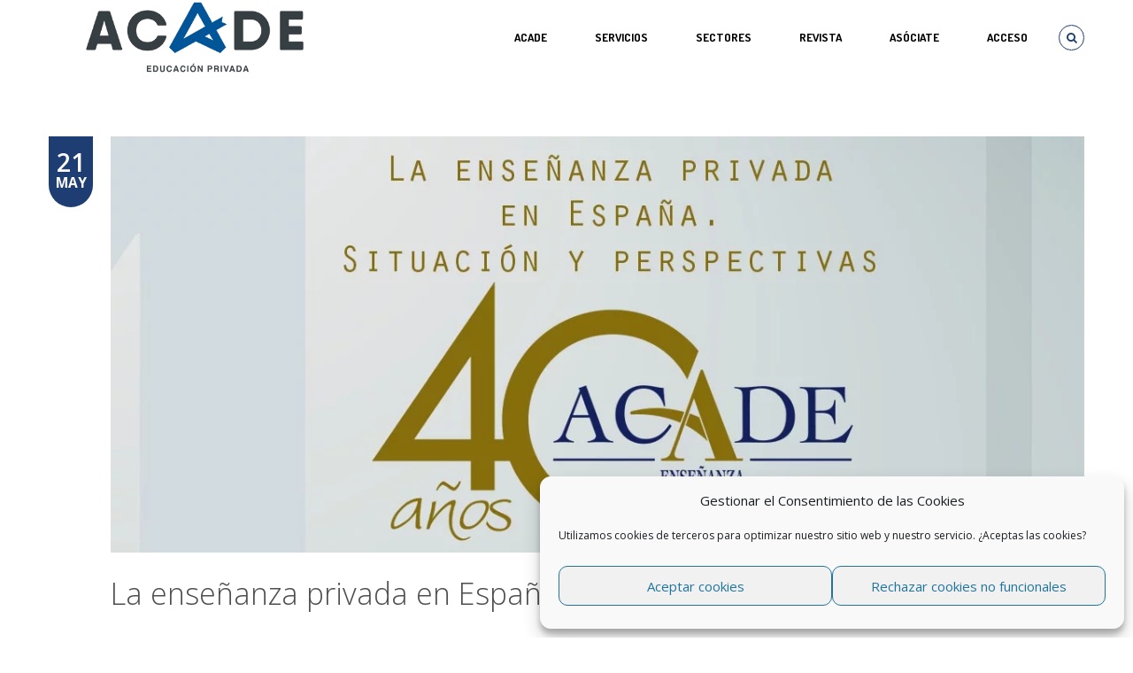

--- FILE ---
content_type: text/html; charset=UTF-8
request_url: https://educacionprivada.org/informes/2018-05-21/17650
body_size: 27658
content:

<!DOCTYPE html>
<!--[if IE 8]>		  <html class="ie ie8" lang="es"> <![endif]-->
<!--[if IE 9]>		  <html class="ie ie9" lang="es"> <![endif]-->
<!--[if gt IE 9]><!-->  <html lang="es"> <!--<![endif]-->
<head>
	<meta charset="UTF-8">
	<meta name="viewport" content="width=device-width, initial-scale=1.0">
		<link rel="shortcut icon" href="https://educacionprivada.org/wp-content/uploads/2019/10/favicon-nuevo-sitio-acade.png" type="image/x-icon" />
	
	<link rel="profile" href="https://gmpg.org/xfn/11">
	<link rel="pingback" href="https://educacionprivada.org/xmlrpc.php">

	<!-- CSS for IE -->
	<!--[if lte IE 9]>
		<link rel="stylesheet" type="text/css" href="https://educacionprivada.org/wp-content/themes/miracle/framework/assets/css/ie.css" />
	<![endif]-->

	<!-- HTML5 shim and Respond.js IE8 support of HTML5 elements and media queries -->
	<!--[if lt IE 9]>
		<script src="https://educacionprivada.org/wp-content/themes/miracle/framework/assets/js/html5.js"></script>
		<script type='text/javascript' src="https://cdnjs.cloudflare.com/ajax/libs/respond.js/1.4.2/respond.js"></script>
	<![endif]-->

	<title>La enseñanza privada en España. Situación y perspectivas &#x2d; ACADE</title>

<!-- The SEO Framework por Sybre Waaijer -->
<meta name="robots" content="max-snippet:-1,max-image-preview:standard,max-video-preview:-1" />
<meta name="description" content="ACADE ha participado en la elaboraci&oacute;n de todas las leyes educativas de la democracia; ha sido testigo, y a la vez protagonista, de la mejora de las condiciones&#8230;" />
<meta property="og:image" content="https://educacionprivada.org/wp-content/uploads/2018/05/IN-informe-la-enseñanza-privada.jpg" />
<meta property="og:image:width" content="1170" />
<meta property="og:image:height" content="500" />
<meta property="og:locale" content="es_ES" />
<meta property="og:type" content="article" />
<meta property="og:title" content="La enseñanza privada en España. Situación y perspectivas" />
<meta property="og:description" content="ACADE ha participado en la elaboraci&oacute;n de todas las leyes educativas de la democracia; ha sido testigo, y a la vez protagonista, de la mejora de las condiciones de escolarizaci&oacute;n y contempla con&#8230;" />
<meta property="og:url" content="https://educacionprivada.org/informes/2018-05-21/17650" />
<meta property="og:site_name" content="ACADE" />
<meta property="og:updated_time" content="2018-05-21T11:48+00:00" />
<meta property="article:published_time" content="2018-05-21T11:48+00:00" />
<meta property="article:modified_time" content="2018-05-21T11:48+00:00" />
<meta name="twitter:card" content="summary_large_image" />
<meta name="twitter:site" content="@_acade" />
<meta name="twitter:title" content="La enseñanza privada en España. Situación y perspectivas" />
<meta name="twitter:description" content="ACADE ha participado en la elaboraci&oacute;n de todas las leyes educativas de la democracia; ha sido testigo, y a la vez protagonista, de la mejora de las condiciones de escolarizaci&oacute;n y contempla con&#8230;" />
<meta name="twitter:image" content="https://educacionprivada.org/wp-content/uploads/2018/05/IN-informe-la-enseñanza-privada.jpg" />
<meta name="twitter:image:width" content="1170" />
<meta name="twitter:image:height" content="500" />
<link rel="canonical" href="https://educacionprivada.org/informes/2018-05-21/17650" />
<script type="application/ld+json">{"@context":"https://schema.org","@type":"BreadcrumbList","itemListElement":[{"@type":"ListItem","position":1,"item":{"@id":"https://educacionprivada.org/","name":"Representamos la ense\u00f1anza privada"}},{"@type":"ListItem","position":2,"item":{"@id":"https://educacionprivada.org/category/informes","name":"Informes"}},{"@type":"ListItem","position":3,"item":{"@id":"https://educacionprivada.org/informes/2018-05-21/17650","name":"La ense\u00f1anza privada en Espa\u00f1a. Situaci\u00f3n y perspectivas"}}]}</script>
<!-- / The SEO Framework por Sybre Waaijer | 13.52ms meta | 11.73ms boot -->

<link rel='dns-prefetch' href='//f.vimeocdn.com' />
<link rel='dns-prefetch' href='//fonts.googleapis.com' />
<link rel='dns-prefetch' href='//s.w.org' />
<link rel="alternate" type="application/rss+xml" title="ACADE &raquo; Feed" href="https://educacionprivada.org/feed" />
<link rel="alternate" type="application/rss+xml" title="ACADE &raquo; Feed de los comentarios" href="https://educacionprivada.org/comments/feed" />
		<script type="text/javascript">
			window._wpemojiSettings = {"baseUrl":"https:\/\/s.w.org\/images\/core\/emoji\/12.0.0-1\/72x72\/","ext":".png","svgUrl":"https:\/\/s.w.org\/images\/core\/emoji\/12.0.0-1\/svg\/","svgExt":".svg","source":{"concatemoji":"https:\/\/educacionprivada.org\/wp-includes\/js\/wp-emoji-release.min.js?ver=3ffda6877fb9a824a1b3ea3375a3119b"}};
			/*! This file is auto-generated */
			!function(e,a,t){var n,r,o,i=a.createElement("canvas"),p=i.getContext&&i.getContext("2d");function s(e,t){var a=String.fromCharCode;p.clearRect(0,0,i.width,i.height),p.fillText(a.apply(this,e),0,0);e=i.toDataURL();return p.clearRect(0,0,i.width,i.height),p.fillText(a.apply(this,t),0,0),e===i.toDataURL()}function c(e){var t=a.createElement("script");t.src=e,t.defer=t.type="text/javascript",a.getElementsByTagName("head")[0].appendChild(t)}for(o=Array("flag","emoji"),t.supports={everything:!0,everythingExceptFlag:!0},r=0;r<o.length;r++)t.supports[o[r]]=function(e){if(!p||!p.fillText)return!1;switch(p.textBaseline="top",p.font="600 32px Arial",e){case"flag":return s([127987,65039,8205,9895,65039],[127987,65039,8203,9895,65039])?!1:!s([55356,56826,55356,56819],[55356,56826,8203,55356,56819])&&!s([55356,57332,56128,56423,56128,56418,56128,56421,56128,56430,56128,56423,56128,56447],[55356,57332,8203,56128,56423,8203,56128,56418,8203,56128,56421,8203,56128,56430,8203,56128,56423,8203,56128,56447]);case"emoji":return!s([55357,56424,55356,57342,8205,55358,56605,8205,55357,56424,55356,57340],[55357,56424,55356,57342,8203,55358,56605,8203,55357,56424,55356,57340])}return!1}(o[r]),t.supports.everything=t.supports.everything&&t.supports[o[r]],"flag"!==o[r]&&(t.supports.everythingExceptFlag=t.supports.everythingExceptFlag&&t.supports[o[r]]);t.supports.everythingExceptFlag=t.supports.everythingExceptFlag&&!t.supports.flag,t.DOMReady=!1,t.readyCallback=function(){t.DOMReady=!0},t.supports.everything||(n=function(){t.readyCallback()},a.addEventListener?(a.addEventListener("DOMContentLoaded",n,!1),e.addEventListener("load",n,!1)):(e.attachEvent("onload",n),a.attachEvent("onreadystatechange",function(){"complete"===a.readyState&&t.readyCallback()})),(n=t.source||{}).concatemoji?c(n.concatemoji):n.wpemoji&&n.twemoji&&(c(n.twemoji),c(n.wpemoji)))}(window,document,window._wpemojiSettings);
		</script>
		<style type="text/css">
img.wp-smiley,
img.emoji {
	display: inline !important;
	border: none !important;
	box-shadow: none !important;
	height: 1em !important;
	width: 1em !important;
	margin: 0 .07em !important;
	vertical-align: -0.1em !important;
	background: none !important;
	padding: 0 !important;
}
</style>
	<style type='text/css' id='kt_global_css_variables'>
:root {
  --Cyan: #218CEB;
  --Burdeos: #A10C39;
  --Verdemar: #009A90;
  --Ocre: #A67213;
  --Navy: #35479A;
  --Naranja: #FF9933;
  --Rosa: #CC0066;
  --Pistacho: #999900;
}
</style>
<link rel='stylesheet' id='formidable-css'  href='https://educacionprivada.org/wp-content/plugins/formidable/css/formidableforms.css?ver=1161114' type='text/css' media='all' />
<link rel='stylesheet' id='vcv:assets:front:style-css'  href='https://educacionprivada.org/wp-content/plugins/visualcomposer/public/dist/front.bundle.css?ver=26.0' type='text/css' media='all' />
<link rel='stylesheet' id='wp-block-library-css'  href='https://educacionprivada.org/wp-includes/css/dist/block-library/style.min.css?ver=3ffda6877fb9a824a1b3ea3375a3119b' type='text/css' media='all' />
<link rel='stylesheet' id='wp-components-css'  href='https://educacionprivada.org/wp-includes/css/dist/components/style.min.css?ver=3ffda6877fb9a824a1b3ea3375a3119b' type='text/css' media='all' />
<link rel='stylesheet' id='wp-editor-font-css'  href='https://fonts.googleapis.com/css?family=Noto+Serif%3A400%2C400i%2C700%2C700i&#038;ver=3ffda6877fb9a824a1b3ea3375a3119b' type='text/css' media='all' />
<link rel='stylesheet' id='wp-block-editor-css'  href='https://educacionprivada.org/wp-includes/css/dist/block-editor/style.min.css?ver=3ffda6877fb9a824a1b3ea3375a3119b' type='text/css' media='all' />
<link rel='stylesheet' id='wp-nux-css'  href='https://educacionprivada.org/wp-includes/css/dist/nux/style.min.css?ver=3ffda6877fb9a824a1b3ea3375a3119b' type='text/css' media='all' />
<link rel='stylesheet' id='wp-editor-css'  href='https://educacionprivada.org/wp-includes/css/dist/editor/style.min.css?ver=3ffda6877fb9a824a1b3ea3375a3119b' type='text/css' media='all' />
<link rel='stylesheet' id='block-robo-gallery-style-css-css'  href='https://educacionprivada.org/wp-content/plugins/robo-gallery/includes/extensions/block/dist/blocks.style.build.css?ver=3.2.24' type='text/css' media='all' />
<link rel='stylesheet' id='dashicons-css'  href='https://educacionprivada.org/wp-includes/css/dashicons.min.css?ver=3ffda6877fb9a824a1b3ea3375a3119b' type='text/css' media='all' />
<link rel='stylesheet' id='wp-jquery-ui-dialog-css'  href='https://educacionprivada.org/wp-includes/css/jquery-ui-dialog.min.css?ver=3ffda6877fb9a824a1b3ea3375a3119b' type='text/css' media='all' />
<link rel='stylesheet' id='widgetopts-styles-css'  href='https://educacionprivada.org/wp-content/plugins/widget-options/assets/css/widget-options.css' type='text/css' media='all' />
<link rel='stylesheet' id='yuzo-css-css'  href='https://educacionprivada.org/wp-content/plugins/yuzo-related-post/public/assets/css/yuzo.min.css?ver=6.2' type='text/css' media='all' />
<link rel='stylesheet' id='cmplz-general-css'  href='https://educacionprivada.org/wp-content/plugins/complianz-gdpr/assets/css/cookieblocker.min.css?ver=6.5.6' type='text/css' media='all' />
<link rel='stylesheet' id='miracle-css-googlefonts-css'  href='https://fonts.googleapis.com/css?family=Open+Sans%3A300%2C300italic%2C400%2C400italic%2C600%2C600italic%2C700%2C700italic%2C800%2C800italic%7CPlayfair+Display%3A400%2C400italic%2C700%2C700italic%2C900%2C900italic%7COpen+Sans+Condensed%3A300%2C300italic%2C700%7CDosis%3A200%2C300%2C400%2C500%2C600%2C700%2C800&#038;subset=latin%2Clatin-ext&#038;ver=3ffda6877fb9a824a1b3ea3375a3119b' type='text/css' media='all' />
<link rel='stylesheet' id='miracle-css-animate-css'  href='https://educacionprivada.org/wp-content/themes/miracle/framework/assets/css/animate.min.css?ver=3ffda6877fb9a824a1b3ea3375a3119b' type='text/css' media='all' />
<link rel='stylesheet' id='miracle-css-fontawesome-css'  href='https://educacionprivada.org/wp-content/themes/miracle/framework/assets/css/font-awesome.css?ver=3ffda6877fb9a824a1b3ea3375a3119b' type='text/css' media='all' />
<link rel='stylesheet' id='miracle-css-bootstrap-css'  href='https://educacionprivada.org/wp-content/themes/miracle/framework/assets/css/bootstrap.min.css?ver=3ffda6877fb9a824a1b3ea3375a3119b' type='text/css' media='all' />
<link rel='stylesheet' id='miracle-css-popup-css'  href='https://educacionprivada.org/wp-content/themes/miracle/framework/assets/components/magnific-popup/magnific-popup.css?ver=3ffda6877fb9a824a1b3ea3375a3119b' type='text/css' media='all' />
<link rel='stylesheet' id='miracle-css-owl-carousel1-css'  href='https://educacionprivada.org/wp-content/themes/miracle/framework/assets/components/owl-carousel/owl.carousel.css?ver=3ffda6877fb9a824a1b3ea3375a3119b' type='text/css' media='all' />
<link rel='stylesheet' id='miracle-css-owl-carousel2-css'  href='https://educacionprivada.org/wp-content/themes/miracle/framework/assets/components/owl-carousel/owl.transitions.css?ver=3ffda6877fb9a824a1b3ea3375a3119b' type='text/css' media='all' />
<link rel='stylesheet' id='miracle-css-mediaelement-css'  href='https://educacionprivada.org/wp-content/themes/miracle/framework/assets/components/mediaelement/mediaelementplayer.min.css?ver=3ffda6877fb9a824a1b3ea3375a3119b' type='text/css' media='all' />
<link rel='stylesheet' id='miracle-css-skycarousel-css'  href='https://educacionprivada.org/wp-content/themes/miracle/framework/assets/components/jquery.sky.carousel/skin-variation.css?ver=3ffda6877fb9a824a1b3ea3375a3119b' type='text/css' media='all' />
<link rel='stylesheet' id='miracle-css-jquerycarousel-css'  href='https://educacionprivada.org/wp-content/themes/miracle/framework/assets/components/jquery.carousel-1.1/carousel.css?ver=3ffda6877fb9a824a1b3ea3375a3119b' type='text/css' media='all' />
<link rel='stylesheet' id='miracle-css-main-css'  href='https://educacionprivada.org/wp-content/themes/miracle/framework/assets/css/style.min.css?ver=3ffda6877fb9a824a1b3ea3375a3119b' type='text/css' media='all' />
<link rel='stylesheet' id='miracle-css-custom-css'  href='https://educacionprivada.org/wp-content/themes/miracle/framework/assets/css/custom.css?ver=3ffda6877fb9a824a1b3ea3375a3119b' type='text/css' media='all' />
<link rel='stylesheet' id='miracle-css-updates-css'  href='https://educacionprivada.org/wp-content/themes/miracle/framework/assets/css/updates.css?ver=3ffda6877fb9a824a1b3ea3375a3119b' type='text/css' media='all' />
<link rel='stylesheet' id='miracle-css-responsive-css'  href='https://educacionprivada.org/wp-content/themes/miracle/framework/assets/css/responsive.min.css?ver=3ffda6877fb9a824a1b3ea3375a3119b' type='text/css' media='all' />
<link rel='stylesheet' id='style-css'  href='https://educacionprivada.org/wp-content/themes/miracle/style.css?ver=1.1.4' type='text/css' media='all' />
<style id='style-inline-css' type='text/css'>
                    .meta-sep {
display:none;
}

.vcard{
display:none;
}

.author{
display:none;
}

.entry-author{
display:none;
}

body .meta-comment-count {display: none;}                
</style>
<link rel='stylesheet' id='redux-google-fonts-miracle_options-css'  href='https://fonts.googleapis.com/css?family=Open+Sans%3A300%2C400%7CPlayfair+Display%7COpen+Sans+Condensed%7CDosis%3A600&#038;ver=1758535353' type='text/css' media='all' />
<style id="kt_central_palette_gutenberg_css" type="text/css">.has-central-palette-1-color{color:#218CEB}.has-central-palette-1-background-color{background-color:#218CEB}.has-central-palette-2-color{color:#A10C39}.has-central-palette-2-background-color{background-color:#A10C39}.has-central-palette-3-color{color:#009A90}.has-central-palette-3-background-color{background-color:#009A90}.has-central-palette-4-color{color:#A67213}.has-central-palette-4-background-color{background-color:#A67213}.has-central-palette-5-color{color:#35479A}.has-central-palette-5-background-color{background-color:#35479A}.has-central-palette-6-color{color:#FF9933}.has-central-palette-6-background-color{background-color:#FF9933}.has-central-palette-7-color{color:#CC0066}.has-central-palette-7-background-color{background-color:#CC0066}.has-central-palette-8-color{color:#999900}.has-central-palette-8-background-color{background-color:#999900}
</style>
<!--n2css--><!--n2js--><script type='text/javascript' src='https://educacionprivada.org/wp-includes/js/jquery/jquery.js?ver=1.12.4-wp'></script>
<script type='text/javascript' src='https://educacionprivada.org/wp-includes/js/jquery/jquery-migrate.min.js?ver=1.4.1'></script>
<script type='text/javascript' src='https://educacionprivada.org/wp-content/themes/miracle/framework/assets/js/jquery.noconflict.js'></script>
<link rel='https://api.w.org/' href='https://educacionprivada.org/wp-json/' />
<link rel="EditURI" type="application/rsd+xml" title="RSD" href="https://educacionprivada.org/xmlrpc.php?rsd" />
<link rel="wlwmanifest" type="application/wlwmanifest+xml" href="https://educacionprivada.org/wp-includes/wlwmanifest.xml" /> 
<link rel="alternate" type="application/json+oembed" href="https://educacionprivada.org/wp-json/oembed/1.0/embed?url=https%3A%2F%2Feducacionprivada.org%2Finformes%2F2018-05-21%2F17650" />
<link rel="alternate" type="text/xml+oembed" href="https://educacionprivada.org/wp-json/oembed/1.0/embed?url=https%3A%2F%2Feducacionprivada.org%2Finformes%2F2018-05-21%2F17650&#038;format=xml" />

		<!-- GA Google Analytics @ https://m0n.co/ga -->
		<script async src="https://www.googletagmanager.com/gtag/js?id=G-4X18F9KKJP"></script>
		<script>
			window.dataLayer = window.dataLayer || [];
			function gtag(){dataLayer.push(arguments);}
			gtag('js', new Date());
			gtag('config', 'G-4X18F9KKJP');
		</script>

			<script type="text/javascript">
				(function(c,l,a,r,i,t,y){
					c[a]=c[a]||function(){(c[a].q=c[a].q||[]).push(arguments)};t=l.createElement(r);t.async=1;
					t.src="https://www.clarity.ms/tag/"+i+"?ref=wordpress";y=l.getElementsByTagName(r)[0];y.parentNode.insertBefore(t,y);
				})(window, document, "clarity", "script", "iyk3ajsjmy");
		</script>
		<meta name="generator" content="Powered by Visual Composer Website Builder - fast and easy to use drag and drop builder for experts and beginners."/><style>.cmplz-hidden{display:none!important;}</style><style> .yzp-id-24622.yzp-wrapper .yzp-container .yzp-wrap-item .yzp-item .yzp-item-title a{font-size: 14px!important;}.yzp-id-24622.yzp-wrapper .yzp-container .yzp-wrap-item .yzp-item .yzp-item-title a{ line-height: 16px!important; }.yzp-id-24622.yzp-wrapper .yzp-container .yzp-wrap-item .yzp-item .yzp-item-title a{ font-weight: 400!important; }.yzp-id-24622.yzp-wrapper .yzp-container .yzp-wrap-item .yzp-item .yzp-item-title a{ color: #000!important; } .yzp-id-24622.yzp-wrapper .yzp-container .yzp-wrap-item{display:none;}@media screen and (min-width: 319px) and (max-width: 767px) {.yzp-id-24622.yzp-wrapper .yzp-container .yzp-wrap-item:nth-child(1){display:list-item;}.yzp-id-24622.yzp-wrapper.yzp-layout-grid .yzp-container .yzp-wrap-item:nth-child(1){list-style:none;}}@media screen and (min-width: 768px) and (max-width: 1024px) {.yzp-id-24622.yzp-wrapper .yzp-container .yzp-wrap-item:nth-child(1){display:list-item;}.yzp-id-24622.yzp-wrapper.yzp-layout-grid .yzp-container .yzp-wrap-item:nth-child(1){list-style:none;}}@media screen and (min-width: 1025px) {.yzp-id-24622.yzp-wrapper .yzp-container .yzp-wrap-item:nth-child(1){display:list-item;}.yzp-id-24622.yzp-wrapper.yzp-layout-grid .yzp-container .yzp-wrap-item:nth-child(1){list-style:none;}.yzp-id-24622.yzp-wrapper .yzp-container .yzp-wrap-item:nth-child(2){display:list-item;}.yzp-id-24622.yzp-wrapper.yzp-layout-grid .yzp-container .yzp-wrap-item:nth-child(2){list-style:none;}.yzp-id-24622.yzp-wrapper .yzp-container .yzp-wrap-item:nth-child(3){display:list-item;}.yzp-id-24622.yzp-wrapper.yzp-layout-grid .yzp-container .yzp-wrap-item:nth-child(3){list-style:none;}.yzp-id-24622.yzp-wrapper .yzp-container .yzp-wrap-item:nth-child(4){display:list-item;}.yzp-id-24622.yzp-wrapper.yzp-layout-grid .yzp-container .yzp-wrap-item:nth-child(4){list-style:none;}}.yzp-id-24622.yzp-wrapper.yzp-aspect-ratio-4-3{ --yzp-aspect-ratio:4/3 } .yzp-id-24622.yzp-wrapper.yzp-aspect-ratio-4-3{ --yzp-aspect-ratio:4/3 } </style><style type="text/css" title="dynamic-css" class="options-output">body{background-color:#ffffff;}h1{font-family:"Open Sans";font-weight:300;font-size:2.5em;}h2{font-family:"Open Sans";font-weight:300;font-size:2em;}h3{font-family:"Open Sans";font-weight:300;font-size:1.6667em;}h4{font-family:"Open Sans";font-weight:400;font-size:1.3333em;}h5{font-family:"Open Sans";font-weight:400;font-size:1.1666em;}h6{font-family:"Open Sans";font-weight:400;font-size:1.0833em;}#header .logo{font-family:Dosis;font-weight:600;font-size:20px;}</style><style>/* Style for general Yuzo
.wp-yuzo {
	color: #000;
}

/* Style for specific Yuzo, where 7465 is the specific Yuzo ID
.wp-yuzo.yzp-id-7465 {
	text-align: center;
}*/</style><style id="miracle-generated-css-output" type="text/css"></style></head>

<body data-rsssl=1 data-cmplz=1 class="post-template-default single single-post postid-17650 single-format-standard no-sticky-menu vcwb">
	<div id="page-wrapper">
				<header id="header" style="color: #000000">
			<div class="container">
				<div class="header-inner">
					<div class="branding">
	<h1 class="logo">
		<a href="https://educacionprivada.org" title="ACADE - Home" style="color: #000000">
			<img src="https://educacionprivada.org/wp-content/uploads/2019/10/Logotipo-nuevo-sitio-acade.png" alt="ACADE">		</a>
	</h1>
</div>					
<nav id="nav" role="navigation">
	<ul class="header-top-nav">
			<li class="mini-search">
			<a href="#"><i class="fa fa-search has-circle"></i></a>
			<div class="main-nav-search-form">
				<form method="get" role="search" action="https://educacionprivada.org/">
					<div class="search-box">
						<input type="text" id="s" name="s" value="">
						<button type="submit"><i class="fa fa-search"></i></button>
					</div>
				</form>
			</div>
		</li>
		<li class="visible-mobile">
			<a href="#mobile-nav-wrapper" data-toggle="collapse"><i class="fa fa-bars has-circle"></i></a>
		</li>
	</ul>
<ul id="menu-main-menu" class="hidden-mobile"><li id="menu-item-34341" class="menu-item menu-item-type-custom menu-item-object-custom menu-item-has-children"><a href="https://educacionprivada.org/quienessomos">ACADE</a>
<ul class="sub-nav">
	<li id="menu-item-34343" class="menu-item menu-item-type-custom menu-item-object-custom"><a href="https://educacionprivada.org/quienessomos#objetivos">Objetivos</a></li>
	<li id="menu-item-34344" class="menu-item menu-item-type-custom menu-item-object-custom"><a href="https://educacionprivada.org/quienessomos#funciones">Funciones</a></li>
	<li id="menu-item-34345" class="menu-item menu-item-type-custom menu-item-object-custom"><a href="https://educacionprivada.org/quienessomos#gobierno">Órganos de gobierno</a></li>
	<li id="menu-item-34346" class="menu-item menu-item-type-custom menu-item-object-custom"><a href="https://educacionprivada.org/quienessomos#estatutos">Estatutos</a></li>
	<li id="menu-item-34348" class="menu-item menu-item-type-custom menu-item-object-custom"><a href="https://educacionprivada.org/quienessomos#sectores">Sectores</a></li>
	<li id="menu-item-34349" class="menu-item menu-item-type-custom menu-item-object-custom"><a href="https://educacionprivada.org/quienessomos#negociacion">Negociación colectiva</a></li>
	<li id="menu-item-34350" class="menu-item menu-item-type-custom menu-item-object-custom"><a href="https://educacionprivada.org/quienessomos#representacion">Representación en instituciones</a></li>
	<li id="menu-item-34351" class="menu-item menu-item-type-custom menu-item-object-custom"><a href="https://educacionprivada.org/quienessomos#transparencia">Ley de transparencia</a></li>
	<li id="menu-item-34352" class="menu-item menu-item-type-custom menu-item-object-custom"><a href="https://educacionprivada.org/quienessomos#politicadatos">Política de seguridad de la información</a></li>
	<li id="menu-item-47452" class="menu-item menu-item-type-custom menu-item-object-custom"><a href="https://educacionprivada.org/quienessomos#asociate">Asóciate</a></li>
	<li id="menu-item-47468" class="menu-item menu-item-type-custom menu-item-object-custom"><a href="https://educacionprivada.org/quienessomos#colaboradores">Entidades Colaboradoras</a></li>
	<li id="menu-item-47469" class="menu-item menu-item-type-custom menu-item-object-custom"><a href="https://educacionprivada.org/quienessomos#membresia">Membresía</a></li>
	<li id="menu-item-34353" class="menu-item menu-item-type-custom menu-item-object-custom"><a href="https://educacionprivada.org/quienessomos#logotipos">Logotipos oficiales</a></li>
	<li id="menu-item-57993" class="menu-item menu-item-type-custom menu-item-object-custom"><a href="https://educacionprivada.org/quienessomos#contacto">Contacto</a></li>
</ul>
</li>
<li id="menu-item-13339" class="menu-item menu-item-type-custom menu-item-object-custom menu-item-has-children"><a href="#">Servicios</a>
<ul class="sub-nav">
	<li id="menu-item-58583" class="menu-item menu-item-type-post_type menu-item-object-page"><a href="https://educacionprivada.org/formacion">Formación</a></li>
	<li id="menu-item-31543" class="menu-item menu-item-type-post_type menu-item-object-page"><a href="https://educacionprivada.org/asesoria-juridica">Asesoría Jurídica</a></li>
	<li id="menu-item-53853" class="menu-item menu-item-type-post_type menu-item-object-page"><a href="https://educacionprivada.org/club_excelencia">Club de Excelencia</a></li>
	<li id="menu-item-55810" class="menu-item menu-item-type-post_type menu-item-object-page"><a href="https://educacionprivada.org/foro_talento">Foros Profesionales</a></li>
	<li id="menu-item-55051" class="menu-item menu-item-type-custom menu-item-object-custom"><a target="_blank" href="https://acade.e4e-soluciones.com/">Eficiencia energética</a></li>
	<li id="menu-item-21699" class="menu-item menu-item-type-post_type menu-item-object-page"><a href="https://educacionprivada.org/prevencion-seguridad-salud">Prevención y Salud</a></li>
	<li id="menu-item-13344" class="menu-item menu-item-type-post_type menu-item-object-page"><a href="https://educacionprivada.org/servicios-de-proteccion-de-datos">Protección de datos</a></li>
	<li id="menu-item-18109" class="menu-item menu-item-type-custom menu-item-object-custom menu-item-has-children"><a href="#">Registro de Jornada y RRHH</a>
	<ul class="sub-nav">
		<li id="menu-item-18110" class="menu-item menu-item-type-custom menu-item-object-custom"><a target="_blank" href="https://www.acadetempo.es/">AcadeTempo</a></li>
		<li id="menu-item-18111" class="menu-item menu-item-type-custom menu-item-object-custom"><a target="_blank" href="https://www.edutempo.com/">EduTempo</a></li>
	</ul>
</li>
	<li id="menu-item-57534" class="menu-item menu-item-type-post_type menu-item-object-page"><a href="https://educacionprivada.org/acadejobs">AcadeJobs</a></li>
</ul>
</li>
<li id="menu-item-12756" class="menu-item menu-item-type-custom menu-item-object-custom menu-item-has-children"><a href="#">SECTORES</a>
<ul class="sub-nav">
	<li id="menu-item-31827" class="menu-item menu-item-type-post_type menu-item-object-page"><a href="https://educacionprivada.org/escuelas-infantiles">Escuelas infantiles</a></li>
	<li id="menu-item-31957" class="menu-item menu-item-type-post_type menu-item-object-page"><a href="https://educacionprivada.org/sectorial-danza">Academias de Danza</a></li>
	<li id="menu-item-12758" class="menu-item menu-item-type-custom menu-item-object-custom"><a target="_blank" href="http://fecei.org/">Academias de Idiomas</a></li>
	<li id="menu-item-48901" class="menu-item menu-item-type-custom menu-item-object-custom"><a target="_blank" href="https://hidrive.ionos.com/share/g.9165d3jb#login">Formación Profesional</a></li>
	<li id="menu-item-12757" class="menu-item menu-item-type-custom menu-item-object-custom"><a target="_blank" href="http://www.nabss.org/">Colegios Británicos</a></li>
	<li id="menu-item-47540" class="menu-item menu-item-type-custom menu-item-object-custom"><a target="_blank" href="https://academarketplace.es/universidades">Universidades</a></li>
</ul>
</li>
<li id="menu-item-47144" class="menu-item menu-item-type-post_type menu-item-object-page mega-menu-item"><a href="https://educacionprivada.org/revista-acade">REVISTA</a></li>
<li id="menu-item-13966" class="menu-item menu-item-type-custom menu-item-object-custom"><a href="https://educacionprivada.org/quienessomos#asociate">ASÓCIATE</a></li>
<li id="menu-item-9949" class="menu-item menu-item-type-custom menu-item-object-custom"><a href="https://educacionprivada.org/login">Acceso</a></li>
</ul></nav>				</div>
			</div>
			
<div class="mobile-nav-wrapper collapse visible-mobile" id="mobile-nav-wrapper">
<ul id="menu-main-menu-1" class="mobile-nav"><li class="menu-item menu-item-type-custom menu-item-object-custom menu-item-has-children"><span class="open-subnav"></span><a href="https://educacionprivada.org/quienessomos">ACADE</a>
<ul class="sub-nav">
<li class="menu-item menu-item-type-custom menu-item-object-custom"><a href="https://educacionprivada.org/quienessomos#objetivos">Objetivos</a></li>
<li class="menu-item menu-item-type-custom menu-item-object-custom"><a href="https://educacionprivada.org/quienessomos#funciones">Funciones</a></li>
<li class="menu-item menu-item-type-custom menu-item-object-custom"><a href="https://educacionprivada.org/quienessomos#gobierno">Órganos de gobierno</a></li>
<li class="menu-item menu-item-type-custom menu-item-object-custom"><a href="https://educacionprivada.org/quienessomos#estatutos">Estatutos</a></li>
<li class="menu-item menu-item-type-custom menu-item-object-custom"><a href="https://educacionprivada.org/quienessomos#sectores">Sectores</a></li>
<li class="menu-item menu-item-type-custom menu-item-object-custom"><a href="https://educacionprivada.org/quienessomos#negociacion">Negociación colectiva</a></li>
<li class="menu-item menu-item-type-custom menu-item-object-custom"><a href="https://educacionprivada.org/quienessomos#representacion">Representación en instituciones</a></li>
<li class="menu-item menu-item-type-custom menu-item-object-custom"><a href="https://educacionprivada.org/quienessomos#transparencia">Ley de transparencia</a></li>
<li class="menu-item menu-item-type-custom menu-item-object-custom"><a href="https://educacionprivada.org/quienessomos#politicadatos">Política de seguridad de la información</a></li>
<li class="menu-item menu-item-type-custom menu-item-object-custom"><a href="https://educacionprivada.org/quienessomos#asociate">Asóciate</a></li>
<li class="menu-item menu-item-type-custom menu-item-object-custom"><a href="https://educacionprivada.org/quienessomos#colaboradores">Entidades Colaboradoras</a></li>
<li class="menu-item menu-item-type-custom menu-item-object-custom"><a href="https://educacionprivada.org/quienessomos#membresia">Membresía</a></li>
<li class="menu-item menu-item-type-custom menu-item-object-custom"><a href="https://educacionprivada.org/quienessomos#logotipos">Logotipos oficiales</a></li>
<li class="menu-item menu-item-type-custom menu-item-object-custom"><a href="https://educacionprivada.org/quienessomos#contacto">Contacto</a></li>
</ul>
</li>
<li class="menu-item menu-item-type-custom menu-item-object-custom menu-item-has-children"><span class="open-subnav"></span><a href="#">Servicios</a>
<ul class="sub-nav">
<li class="menu-item menu-item-type-post_type menu-item-object-page"><a href="https://educacionprivada.org/formacion">Formación</a></li>
<li class="menu-item menu-item-type-post_type menu-item-object-page"><a href="https://educacionprivada.org/asesoria-juridica">Asesoría Jurídica</a></li>
<li class="menu-item menu-item-type-post_type menu-item-object-page"><a href="https://educacionprivada.org/club_excelencia">Club de Excelencia</a></li>
<li class="menu-item menu-item-type-post_type menu-item-object-page"><a href="https://educacionprivada.org/foro_talento">Foros Profesionales</a></li>
<li class="menu-item menu-item-type-custom menu-item-object-custom"><a target="_blank" href="https://acade.e4e-soluciones.com/">Eficiencia energética</a></li>
<li class="menu-item menu-item-type-post_type menu-item-object-page"><a href="https://educacionprivada.org/prevencion-seguridad-salud">Prevención y Salud</a></li>
<li class="menu-item menu-item-type-post_type menu-item-object-page"><a href="https://educacionprivada.org/servicios-de-proteccion-de-datos">Protección de datos</a></li>
<li class="menu-item menu-item-type-custom menu-item-object-custom menu-item-has-children"><span class="open-subnav"></span><a href="#">Registro de Jornada y RRHH</a>
	<ul class="sub-nav">
<li class="menu-item menu-item-type-custom menu-item-object-custom"><a target="_blank" href="https://www.acadetempo.es/">AcadeTempo</a></li>
<li class="menu-item menu-item-type-custom menu-item-object-custom"><a target="_blank" href="https://www.edutempo.com/">EduTempo</a></li>
	</ul>
</li>
<li class="menu-item menu-item-type-post_type menu-item-object-page"><a href="https://educacionprivada.org/acadejobs">AcadeJobs</a></li>
</ul>
</li>
<li class="menu-item menu-item-type-custom menu-item-object-custom menu-item-has-children"><span class="open-subnav"></span><a href="#">SECTORES</a>
<ul class="sub-nav">
<li class="menu-item menu-item-type-post_type menu-item-object-page"><a href="https://educacionprivada.org/escuelas-infantiles">Escuelas infantiles</a></li>
<li class="menu-item menu-item-type-post_type menu-item-object-page"><a href="https://educacionprivada.org/sectorial-danza">Academias de Danza</a></li>
<li class="menu-item menu-item-type-custom menu-item-object-custom"><a target="_blank" href="http://fecei.org/">Academias de Idiomas</a></li>
<li class="menu-item menu-item-type-custom menu-item-object-custom"><a target="_blank" href="https://hidrive.ionos.com/share/g.9165d3jb#login">Formación Profesional</a></li>
<li class="menu-item menu-item-type-custom menu-item-object-custom"><a target="_blank" href="http://www.nabss.org/">Colegios Británicos</a></li>
<li class="menu-item menu-item-type-custom menu-item-object-custom"><a target="_blank" href="https://academarketplace.es/universidades">Universidades</a></li>
</ul>
</li>
<li class="menu-item menu-item-type-post_type menu-item-object-page"><a href="https://educacionprivada.org/revista-acade">REVISTA</a></li>
<li class="menu-item menu-item-type-custom menu-item-object-custom"><a href="https://educacionprivada.org/quienessomos#asociate">ASÓCIATE</a></li>
<li class="menu-item menu-item-type-custom menu-item-object-custom"><a href="https://educacionprivada.org/login">Acceso</a></li>
</ul></div>		</header>

		<div class="page-title-container" style="background: #ffffff">	<div class="page-title">
		<div class="container">
				</div>
	</div>
</div>
		
	<section id="content">
		<div class="container">
			<div class="row">
				<div id="main" class="entry-content col-xs-12" role="main">
									
<article id="post-17650" class="box-lg post-17650 post type-post status-publish format-standard has-post-thumbnail hentry category-informes tag-ensenanza-privada">
	<div class="post-date">
		<span class="day">21</span>
		<span class="month uppercase">May</span>
	</div>


	<div class="image-container"><img width="1170" height="500" src="https://educacionprivada.org/wp-content/uploads/2018/05/IN-informe-la-enseñanza-privada.jpg" class="attachment-full size-full wp-post-image" alt="" srcset="https://educacionprivada.org/wp-content/uploads/2018/05/IN-informe-la-enseñanza-privada.jpg 1170w, https://educacionprivada.org/wp-content/uploads/2018/05/IN-informe-la-enseñanza-privada-300x128.jpg 300w, https://educacionprivada.org/wp-content/uploads/2018/05/IN-informe-la-enseñanza-privada-768x328.jpg 768w, https://educacionprivada.org/wp-content/uploads/2018/05/IN-informe-la-enseñanza-privada-600x256.jpg 600w, https://educacionprivada.org/wp-content/uploads/2018/05/IN-informe-la-enseñanza-privada-710x303.jpg 710w, https://educacionprivada.org/wp-content/uploads/2018/05/IN-informe-la-enseñanza-privada-480x205.jpg 480w" sizes="(max-width: 1170px) 100vw, 1170px" title="" /></div>
	<div class="post-content">
		<div class="post-action"><span class="post-share"><a href="#" class="btn btn-sm"><i class="fa fa-share"></i>Share</a><span class="share-links"><a href="https://www.facebook.com/sharer.php?s=100&#038;p%5Burl%5D=https://educacionprivada.org/informes/2018-05-21/17650&#038;p%5Btitle%5D=La+ense%C3%B1anza+privada+en+Espa%C3%B1a.+Situaci%C3%B3n+y+perspectivas&#038;p%5Bimages%5D%5B0%5D=https://educacionprivada.org/wp-content/uploads/2018/05/IN-informe-la-enseñanza-privada.jpg&#038;t=La+ense%C3%B1anza+privada+en+Espa%C3%B1a.+Situaci%C3%B3n+y+perspectivas&#038;u=https://educacionprivada.org/informes/2018-05-21/17650" class="facebook" target="_blank" title="Facebook" data-toggle="tooltip" data-placement="right"><i class="fa fa-facebook"></i></a><a href="https://twitter.com/home?status=La+ense%C3%B1anza+privada+en+Espa%C3%B1a.+Situaci%C3%B3n+y+perspectivas+https%3A%2F%2Feducacionprivada.org%2Finformes%2F2018-05-21%2F17650" class="twitter" target="_blank" title="Twitter" data-toggle="tooltip" data-placement="right"><i class="fa fa-twitter"></i></a></span></span></div>		<h2 class="entry-title">La enseñanza privada en España. Situación y perspectivas</h2>
		<div class="post-meta">
			<span class="entry-author fn">by <a href="https://educacionprivada.org/author/nsa2015">NSA2015</a></span>
			<span class="entry-author fn">in <a href="https://educacionprivada.org/category/informes">Informes</a></span>
			</div>
		
<p>ACADE ha participado en la elaboraci&oacute;n de todas las leyes educativas de la democracia; ha sido testigo, y a la vez protagonista, de la mejora de las condiciones de escolarizaci&oacute;n y contempla con preocupaci&oacute;n, pero tambi&eacute;n con ilusi&oacute;n y con esperanza, los desaf&iacute;os de este mundo complejo, altamente integrado y sometido a cambios r&aacute;pidos, que est&aacute;n trasformando los sistemas de educaci&oacute;n y de formaci&oacute;n. El conjunto de centros y de instituciones educativas que representamos constituye una parte esencial del sistema espa&ntilde;ol y nuestras aportaciones se alinean con esos desaf&iacute;os que la realidad social y econ&oacute;mica pone ante todos nosotros.</p>
<p>Dos conceptos b&aacute;sicos forman parte ya, de un modo indisoluble, del patrimonio de nuestras ideas y de nuestras pr&aacute;cticas educativas: la innovaci&oacute;n y la excelencia.</p>
<p>La innovaci&oacute;n como herramienta para la b&uacute;squeda de soluciones efectivas a los viejos problemas y a los nuevos contextos con sus nuevas exigencias. El entramado organizativo de nuestra red, que hace de cada centro una unidad con plena capacidad de adaptaci&oacute;n a los nuevos requerimientos, nos otorga una ventaja comparativa en t&eacute;rminos de flexibilidad, de agilidad en las respuestas, de capacidad para corregir los errores; en definitiva, de acierto.</p>
<p>Pero, m&aacute;s all&aacute; de estos instrumentos, compartimos una meta com&uacute;n, una idea fuerza que nos impulsa: nuestra pasi&oacute;n por la excelencia. Pasi&oacute;n que procuramos trasladar a las familias que conf&iacute;an en nosotros, a nuestros profesores que nos acompa&ntilde;an en esta andadura apasionante y a nuestros alumnos, destinatarios &uacute;ltimos de todos nuestros esfuerzos.</p>
<p>Sobre esas dos bases ciertas de nuestras fortalezas, pretendemos incrementar nuestro servicio a la sociedad espa&ntilde;ola y a su econom&iacute;a desde el pilar fundamental de la educaci&oacute;n. Y nos gustar&iacute;a hacerlo a partir de una interpretaci&oacute;n rigurosa, y a la vez renovada, de la Constituci&oacute;n Espa&ntilde;ola de 1978 que se adapte mejor a los nuevos tiempos, a las expectativas razonables de muchos ciudadanos y a su deseo de recibir un trato equitativo a sus leg&iacute;timos derechos por parte de los poderes p&uacute;blicos. Se trata de facilitar de una forma efectiva, es decir, sin condicionantes de tipo econ&oacute;mico, la libertad de elecci&oacute;n de centro docente por parte de las familias, reconocida por nuestra Constituci&oacute;n, por la Declaraci&oacute;n Universal de los Derechos Humanos y por un pu&ntilde;ado de otras normas internacionales.</p>
<p>ACADE, a trav&eacute;s de este documento, muestra, de un modo sint&eacute;tico, a los poderes p&uacute;blicos y a la sociedad espa&ntilde;ola, en general, las aportaciones del sector y su problem&aacute;tica. Pero, sobre todo, apuesta por el futuro mediante un conjunto ordenado de propuestas constructivas que contribuir&aacute;n, sin ning&uacute;n g&eacute;nero de dudas, a impulsar el avance de la educaci&oacute;n en Espa&ntilde;a; impulso que los ciudadanos reclaman y que nuestra econom&iacute;a y nuestra sociedad necesitan para caminar, con algunas garant&iacute;as de &eacute;xito, por la senda del progreso.</p>
<p>Pulsando en los enlaces a continuaci&oacute;n podr&aacute; a acceder al informe, en el primer enlace una versi&oacute;n reducida de 10 p&aacute;ginas y en el segundo una versi&oacute;n ampliada de 38 p&aacute;ginas.</p>

<ul class="arrow-circle size-medium hover-effect">
<li><strong><span style="color: #218ceb;"><a style="color: #218ceb;" href="https://educacionprivada.org/wp-content/uploads/2018/05/Informe-la-ense%C3%B1anza-privada-en-Espa%C3%B1a-resumen.pdf">La ense&ntilde;anza privada en Espa&ntilde;a. Situaci&oacute;n y perspectivas (resumen)</a></span></strong></li>
<li><span style="color: #218ceb;"><strong><a style="color: #218ceb;" href="https://educacionprivada.org/wp-content/uploads/2018/05/Informe-la-ense%C3%B1anza-privada-en-Espa%C3%B1a-medio.pdf">La ense&ntilde;anza privada en Espa&ntilde;a. Situaci&oacute;n y perspectivas (ampliado)</a></strong></span></li>
</ul>
<div>&nbsp;<span style="color: #333333; font-family: Georgia, Times New Roman, Bitstream Charter, Times, serif;"><br>
</span></div>
<section yuzopluginfree class="wp-yuzo yzp-wrapper  yzp-id-24622 yzp-template-list-yuzo-l yzp-layout-list yzp-without-excerpt yzp-aspect-ratio-4-3 yzp-mobile-columns-1 yzp-tablet-columns-1 yzp-desktop-columns-4" data-version="6.2" data-id="24622" data-type="c" data-level="1"><h3>Noticias relacionadas</h3><ul class="yzp-container"><li class="yzp-wrap-item  esp-show-in-mobile esp-show-in-tablet esp-show-in-desktop" post-id="59705" data-n="1"><div class="yzp-item"><div class="yzp-item-img">
								<img alt="estudiantes uniforme 150x150 - La ense&ntilde;anza privada en Espa&ntilde;a. Situaci&oacute;n y perspectivas" src="https://educacionprivada.org/wp-content/uploads/2026/01/estudiantes-uniforme-150x150.jpg" title="La ense&ntilde;anza privada en Espa&ntilde;a. Situaci&oacute;n y perspectivas">
							</div><div class="yzp-item-metas"><span class="yzp-meta yzp-meta-date">20 enero, 2026</span></div>	<div class="yzp-item-title">
									<a class="" data-href="https://educacionprivada.org/prensa-television-radio/2026-01-20/59705" rel="nofollow">Juan Santiago en &Eacute;xito Educativo: &laquo;La ense&ntilde;anza privada no sostenida con fondos p&uacute;blicos ha estado, y sigue estando, a la vanguardia de la educaci&oacute;n&raquo;</a>
								</div></div></li></ul></section>
		<div class="tags"><a href="https://educacionprivada.org/tag/ensenanza-privada" class="tag">enseñanza privada</a></div>	</div>
	
	
	
			<!-- If comments are closed. -->

	


	


</article>
								</div>
				
			</div>
		</div>
	</section>

			<footer id="footer" class="style1">
		  		  			<div class="footer-bottom-area">
				<div class="container">
					<div class="copyright-area">
												<div class="copyright"><a href="https://educacionprivada.org/avisolegal">Aviso Legal</a> - <a href="https://educacionprivada.org/politicadeprivacidad">Política de Privacidad</a> - <a href="https://educacionprivada.org/quienessomos">Ley de Transparencia </a> - <a href="https://educacionprivada.org/cookiespolicy">Política de cookies - </a><a href="https://educacionprivada.org/quienessomos#contacto">Contacto</a> © 2015 ACADE</div>
					</div>
				</div>
			</div>
		  		</footer>

	</div> <!-- end page wrapper -->
	
<!-- Consent Management powered by Complianz | GDPR/CCPA Cookie Consent https://wordpress.org/plugins/complianz-gdpr -->
<div id="cmplz-cookiebanner-container"><div class="cmplz-cookiebanner cmplz-hidden banner-1 optin cmplz-bottom-right cmplz-categories-type-no" aria-modal="true" data-nosnippet="true" role="dialog" aria-live="polite" aria-labelledby="cmplz-header-1-optin" aria-describedby="cmplz-message-1-optin">
	<div class="cmplz-header">
		<div class="cmplz-logo"></div>
		<div class="cmplz-title" id="cmplz-header-1-optin">Gestionar el Consentimiento de las Cookies</div>
		<div class="cmplz-close" tabindex="0" role="button" aria-label="close-dialog">
			<svg aria-hidden="true" focusable="false" data-prefix="fas" data-icon="times" class="svg-inline--fa fa-times fa-w-11" role="img" xmlns="http://www.w3.org/2000/svg" viewBox="0 0 352 512"><path fill="currentColor" d="M242.72 256l100.07-100.07c12.28-12.28 12.28-32.19 0-44.48l-22.24-22.24c-12.28-12.28-32.19-12.28-44.48 0L176 189.28 75.93 89.21c-12.28-12.28-32.19-12.28-44.48 0L9.21 111.45c-12.28 12.28-12.28 32.19 0 44.48L109.28 256 9.21 356.07c-12.28 12.28-12.28 32.19 0 44.48l22.24 22.24c12.28 12.28 32.2 12.28 44.48 0L176 322.72l100.07 100.07c12.28 12.28 32.2 12.28 44.48 0l22.24-22.24c12.28-12.28 12.28-32.19 0-44.48L242.72 256z"></path></svg>
		</div>
	</div>

	<div class="cmplz-divider cmplz-divider-header"></div>
	<div class="cmplz-body">
		<div class="cmplz-message" id="cmplz-message-1-optin">Utilizamos cookies de terceros para optimizar nuestro sitio web y nuestro servicio. ¿Aceptas las cookies?</div>
		<!-- categories start -->
		<div class="cmplz-categories">
			<details class="cmplz-category cmplz-functional" >
				<summary>
						<span class="cmplz-category-header">
							<span class="cmplz-category-title">Cookies funcionales</span>
							<span class='cmplz-always-active'>
								<span class="cmplz-banner-checkbox">
									<input type="checkbox"
										   id="cmplz-functional-optin"
										   data-category="cmplz_functional"
										   class="cmplz-consent-checkbox cmplz-functional"
										   size="40"
										   value="1"/>
									<label class="cmplz-label" for="cmplz-functional-optin" tabindex="0"><span class="screen-reader-text">Cookies funcionales</span></label>
								</span>
								Siempre activo							</span>
							<span class="cmplz-icon cmplz-open">
								<svg xmlns="http://www.w3.org/2000/svg" viewBox="0 0 448 512"  height="18" ><path d="M224 416c-8.188 0-16.38-3.125-22.62-9.375l-192-192c-12.5-12.5-12.5-32.75 0-45.25s32.75-12.5 45.25 0L224 338.8l169.4-169.4c12.5-12.5 32.75-12.5 45.25 0s12.5 32.75 0 45.25l-192 192C240.4 412.9 232.2 416 224 416z"/></svg>
							</span>
						</span>
				</summary>
				<div class="cmplz-description">
					<span class="cmplz-description-functional">El almacenamiento o acceso técnico es estrictamente necesario para el propósito legítimo de permitir el uso de un servicio específico explícitamente solicitado por el abonado o usuario, o con el único propósito de llevar a cabo la transmisión de una comunicación a través de una red de comunicaciones electrónicas.</span>
				</div>
			</details>

			<details class="cmplz-category cmplz-preferences" >
				<summary>
						<span class="cmplz-category-header">
							<span class="cmplz-category-title">Preferencias</span>
							<span class="cmplz-banner-checkbox">
								<input type="checkbox"
									   id="cmplz-preferences-optin"
									   data-category="cmplz_preferences"
									   class="cmplz-consent-checkbox cmplz-preferences"
									   size="40"
									   value="1"/>
								<label class="cmplz-label" for="cmplz-preferences-optin" tabindex="0"><span class="screen-reader-text">Preferencias</span></label>
							</span>
							<span class="cmplz-icon cmplz-open">
								<svg xmlns="http://www.w3.org/2000/svg" viewBox="0 0 448 512"  height="18" ><path d="M224 416c-8.188 0-16.38-3.125-22.62-9.375l-192-192c-12.5-12.5-12.5-32.75 0-45.25s32.75-12.5 45.25 0L224 338.8l169.4-169.4c12.5-12.5 32.75-12.5 45.25 0s12.5 32.75 0 45.25l-192 192C240.4 412.9 232.2 416 224 416z"/></svg>
							</span>
						</span>
				</summary>
				<div class="cmplz-description">
					<span class="cmplz-description-preferences">El almacenamiento o acceso técnico es necesario para la finalidad legítima de almacenar preferencias no solicitadas por el abonado o usuario.</span>
				</div>
			</details>

			<details class="cmplz-category cmplz-statistics" >
				<summary>
						<span class="cmplz-category-header">
							<span class="cmplz-category-title">Cookies para estadísticas</span>
							<span class="cmplz-banner-checkbox">
								<input type="checkbox"
									   id="cmplz-statistics-optin"
									   data-category="cmplz_statistics"
									   class="cmplz-consent-checkbox cmplz-statistics"
									   size="40"
									   value="1"/>
								<label class="cmplz-label" for="cmplz-statistics-optin" tabindex="0"><span class="screen-reader-text">Cookies para estadísticas</span></label>
							</span>
							<span class="cmplz-icon cmplz-open">
								<svg xmlns="http://www.w3.org/2000/svg" viewBox="0 0 448 512"  height="18" ><path d="M224 416c-8.188 0-16.38-3.125-22.62-9.375l-192-192c-12.5-12.5-12.5-32.75 0-45.25s32.75-12.5 45.25 0L224 338.8l169.4-169.4c12.5-12.5 32.75-12.5 45.25 0s12.5 32.75 0 45.25l-192 192C240.4 412.9 232.2 416 224 416z"/></svg>
							</span>
						</span>
				</summary>
				<div class="cmplz-description">
					<span class="cmplz-description-statistics">El almacenamiento o acceso técnico que es utilizado exclusivamente con fines estadísticos.</span>
					<span class="cmplz-description-statistics-anonymous">El almacenamiento o acceso técnico que se utiliza exclusivamente con fines estadísticos anónimos. Sin un requerimiento, el cumplimiento voluntario por parte de tu Proveedor de servicios de Internet, o los registros adicionales de un tercero, la información almacenada o recuperada sólo para este propósito no se puede utilizar para identificarte.</span>
				</div>
			</details>
			<details class="cmplz-category cmplz-marketing" >
				<summary>
						<span class="cmplz-category-header">
							<span class="cmplz-category-title">Cookies de marketing</span>
							<span class="cmplz-banner-checkbox">
								<input type="checkbox"
									   id="cmplz-marketing-optin"
									   data-category="cmplz_marketing"
									   class="cmplz-consent-checkbox cmplz-marketing"
									   size="40"
									   value="1"/>
								<label class="cmplz-label" for="cmplz-marketing-optin" tabindex="0"><span class="screen-reader-text">Cookies de marketing</span></label>
							</span>
							<span class="cmplz-icon cmplz-open">
								<svg xmlns="http://www.w3.org/2000/svg" viewBox="0 0 448 512"  height="18" ><path d="M224 416c-8.188 0-16.38-3.125-22.62-9.375l-192-192c-12.5-12.5-12.5-32.75 0-45.25s32.75-12.5 45.25 0L224 338.8l169.4-169.4c12.5-12.5 32.75-12.5 45.25 0s12.5 32.75 0 45.25l-192 192C240.4 412.9 232.2 416 224 416z"/></svg>
							</span>
						</span>
				</summary>
				<div class="cmplz-description">
					<span class="cmplz-description-marketing">El almacenamiento o acceso técnico es necesario para crear perfiles de usuario para enviar publicidad, o para rastrear al usuario en un sitio web o en varios sitios web con fines de marketing similares.</span>
				</div>
			</details>
		</div><!-- categories end -->
			</div>

	<div class="cmplz-links cmplz-information">
		<a class="cmplz-link cmplz-manage-options cookie-statement" href="#" data-relative_url="#cmplz-manage-consent-container">Administrar opciones</a>
		<a class="cmplz-link cmplz-manage-third-parties cookie-statement" href="#" data-relative_url="#cmplz-cookies-overview">Gestionar los servicios</a>
		<a class="cmplz-link cmplz-manage-vendors tcf cookie-statement" href="#" data-relative_url="#cmplz-tcf-wrapper">Gestionar {vendor_count} proveedores</a>
		<a class="cmplz-link cmplz-external cmplz-read-more-purposes tcf" target="_blank" rel="noopener noreferrer nofollow" href="https://cookiedatabase.org/tcf/purposes/">Leer más sobre estos propósitos</a>
			</div>

	<div class="cmplz-divider cmplz-footer"></div>

	<div class="cmplz-buttons">
		<button class="cmplz-btn cmplz-accept">Aceptar cookies</button>
		<button class="cmplz-btn cmplz-deny">Rechazar cookies no funcionales</button>
		<button class="cmplz-btn cmplz-view-preferences">Ver preferencias</button>
		<button class="cmplz-btn cmplz-save-preferences">Guardar preferencias</button>
		<a class="cmplz-btn cmplz-manage-options tcf cookie-statement" href="#" data-relative_url="#cmplz-manage-consent-container">Ver preferencias</a>
			</div>

	<div class="cmplz-links cmplz-documents">
		<a class="cmplz-link cookie-statement" href="#" data-relative_url="">{title}</a>
		<a class="cmplz-link privacy-statement" href="#" data-relative_url="">{title}</a>
		<a class="cmplz-link impressum" href="#" data-relative_url="">{title}</a>
			</div>

</div>
</div>
					<div id="cmplz-manage-consent" data-nosnippet="true"><button class="cmplz-btn cmplz-hidden cmplz-manage-consent manage-consent-1">Administrar consentimiento</button>

</div><link rel='stylesheet' id='so-css-miracle-css'  href='https://educacionprivada.org/wp-content/uploads/so-css/so-css-miracle.css?ver=1561632414' type='text/css' media='all' />
<link rel='stylesheet' id='pms-dc-style-front-end-css'  href='https://educacionprivada.org/wp-content/plugins/paid-member-subscriptions/includes/features/discount-codes/assets/css/style-front-end.css?ver=3ffda6877fb9a824a1b3ea3375a3119b' type='text/css' media='all' />
<link rel='stylesheet' id='pms-style-front-end-css'  href='https://educacionprivada.org/wp-content/plugins/paid-member-subscriptions/assets/css/style-front-end.css?ver=2.13.4' type='text/css' media='all' />
<script type='text/javascript' src='https://educacionprivada.org/wp-content/plugins/visualcomposer/public/dist/front.bundle.js?ver=26.0'></script>
<script type='text/javascript' src='https://educacionprivada.org/wp-content/plugins/yuzo-related-post/public/assets/js/pixel-geo.min.js?ver=6.2'></script>
<script type='text/javascript'>
/* <![CDATA[ */
var yuzo_vars = {"ajaxurl":"https:\/\/educacionprivada.org\/wp-admin\/admin-ajax.php","post_id":"17650","url":"https%3A%2F%2Feducacionprivada.org%2Finformes%2F2018-05-21%2F17650","where_is":"single|singular","nonce":"0f76eacd47","nonce2":"80e0bd3ce3","off_views":"0","off_views_logged":"0","is_logged":"0","allows_to_count_visits":"1","disabled_counter":"0","level_article":"medium"};
/* ]]> */
</script>
<script type='text/javascript' src='https://educacionprivada.org/wp-content/plugins/yuzo-related-post/public/assets/js/yuzo.min.js?ver=6.2'></script>
<script type='text/javascript' src='https://educacionprivada.org/wp-content/themes/miracle/framework/assets/js/modernizr.2.8.3.min.js'></script>
<script type='text/javascript' src='https://educacionprivada.org/wp-content/themes/miracle/framework/assets/js/jquery-migrate-1.2.1.min.js'></script>
<script type='text/javascript' src='https://educacionprivada.org/wp-content/themes/miracle/framework/assets/js/jquery-ui.1.10.4.min.js'></script>
<script type='text/javascript' src='https://educacionprivada.org/wp-content/themes/miracle/framework/assets/js/bootstrap.min.js'></script>
<script type='text/javascript' src='https://educacionprivada.org/wp-content/themes/miracle/framework/assets/js/jquery.plugins.min.js'></script>
<script type='text/javascript' src='https://educacionprivada.org/wp-content/themes/miracle/framework/assets/components/magnific-popup/jquery.magnific-popup.min.js'></script>
<script type='text/javascript' src='https://educacionprivada.org/wp-content/themes/miracle/framework/assets/components/owl-carousel/owl.carousel.min.js'></script>
<script type='text/javascript' src='https://educacionprivada.org/wp-content/themes/miracle/framework/assets/components/carouFredSel-6.2.1/jquery.carouFredSel-6.2.1.min.js'></script>
<script type='text/javascript' src='https://educacionprivada.org/wp-content/themes/miracle/framework/assets/js/jquery.stellar.min.js'></script>
<script type='text/javascript' src='https://educacionprivada.org/wp-content/themes/miracle/framework/assets/js/waypoints.min.js'></script>
<script type='text/javascript' src='https://f.vimeocdn.com/js/froogaloop2.min.js'></script>
<script type='text/javascript' src='https://educacionprivada.org/wp-content/themes/miracle/framework/assets/components/mediaelement/mediaelement-and-player.js'></script>
<script type='text/javascript' src='https://educacionprivada.org/wp-content/themes/miracle/framework/assets/components/jquery.sky.carousel/jquery.sky.carousel-1.0.2.min.js'></script>
<script type='text/javascript' src='https://educacionprivada.org/wp-content/themes/miracle/framework/assets/components/jquery.carousel-1.1/jquery.mousewheel.min.js'></script>
<script type='text/javascript' src='https://educacionprivada.org/wp-content/themes/miracle/framework/assets/components/jquery.carousel-1.1/jquery.carousel-1.1.min.js'></script>
<script type='text/javascript'>
/* <![CDATA[ */
var miracleLocal = {"postID":"17650","ajaxurl":"https:\/\/educacionprivada.org\/wp-admin\/admin-ajax.php","ajaxNonce":"a4a09652b3"};
/* ]]> */
</script>
<script type='text/javascript' src='https://educacionprivada.org/wp-content/themes/miracle/framework/assets/js/main.js'></script>
<script type='text/javascript'>
/* <![CDATA[ */
var complianz = {"prefix":"cmplz_","user_banner_id":"1","set_cookies":[],"block_ajax_content":"","banner_version":"85","version":"6.5.6","store_consent":"","do_not_track_enabled":"1","consenttype":"optin","region":"eu","geoip":"","dismiss_timeout":"","disable_cookiebanner":"","soft_cookiewall":"","dismiss_on_scroll":"","cookie_expiry":"365","url":"https:\/\/educacionprivada.org\/wp-json\/complianz\/v1\/","locale":"lang=es&locale=es_ES","set_cookies_on_root":"","cookie_domain":"","current_policy_id":"29","cookie_path":"\/","categories":{"statistics":"estad\u00edsticas","marketing":"m\u00e1rketing"},"tcf_active":"","placeholdertext":"Haz clic para aceptar cookies de marketing y permitir este contenido","aria_label":"Haz clic para aceptar cookies de marketing y permitir este contenido","css_file":"https:\/\/educacionprivada.org\/wp-content\/uploads\/complianz\/css\/banner-{banner_id}-{type}.css?v=85","page_links":{"eu":{"cookie-statement":{"title":"Pol\u00edtica de cookies","url":"https:\/\/educacionprivada.org\/cookiespolicy"},"privacy-statement":{"title":"Pol\u00edtica de privacidad","url":"https:\/\/educacionprivada.org\/politicadeprivacidad"},"impressum":{"title":"Impressum","url":"https:\/\/educacionprivada.org\/avisolegal"}},"us":{"impressum":{"title":"Impressum","url":"https:\/\/educacionprivada.org\/avisolegal"}},"uk":{"impressum":{"title":"Impressum","url":"https:\/\/educacionprivada.org\/avisolegal"}},"ca":{"impressum":{"title":"Impressum","url":"https:\/\/educacionprivada.org\/avisolegal"}},"au":{"impressum":{"title":"Impressum","url":"https:\/\/educacionprivada.org\/avisolegal"}},"za":{"impressum":{"title":"Impressum","url":"https:\/\/educacionprivada.org\/avisolegal"}},"br":{"impressum":{"title":"Impressum","url":"https:\/\/educacionprivada.org\/avisolegal"}}},"tm_categories":"","forceEnableStats":"","preview":"","clean_cookies":""};
/* ]]> */
</script>
<script defer type='text/javascript' src='https://educacionprivada.org/wp-content/plugins/complianz-gdpr/cookiebanner/js/complianz.min.js?ver=6.5.6'></script>
<script type='text/javascript' src='https://educacionprivada.org/wp-includes/js/wp-embed.min.js?ver=3ffda6877fb9a824a1b3ea3375a3119b'></script>
<script type='text/javascript'>
/* <![CDATA[ */
var pms_discount_object = {"ajax_url":"https:\/\/educacionprivada.org\/wp-admin\/admin-ajax.php"};
/* ]]> */
</script>
<script type='text/javascript' src='https://educacionprivada.org/wp-content/plugins/paid-member-subscriptions/includes/features/discount-codes/assets/js/frontend-discount-code.js?ver=2.13.4'></script>
<script type='text/javascript'>
/* <![CDATA[ */
var pmsGdpr = {"delete_url":"https:\/\/educacionprivada.org?pms_user=0&pms_action=pms_delete_user&pms_nonce=f110f4af43","delete_text":"Type DELETE to confirm deleting your account and all data associated with it:","delete_error_text":"You did not type DELETE. Try again!"};
var PMS_States = {"AR":{"C":"Ciudad Aut&oacute;noma de Buenos Aires","B":"Buenos Aires","K":"Catamarca","H":"Chaco","U":"Chubut","X":"C&oacute;rdoba","W":"Corrientes","E":"Entre R&iacute;os","P":"Formosa","Y":"Jujuy","L":"La Pampa","F":"La Rioja","M":"Mendoza","N":"Misiones","Q":"Neuqu&eacute;n","R":"R&iacute;o Negro","A":"Salta","J":"San Juan","D":"San Luis","Z":"Santa Cruz","S":"Santa Fe","G":"Santiago del Estero","V":"Tierra del Fuego","T":"Tucum&aacute;n"},"AU":{"ACT":"Australian Capital Territory","NSW":"New South Wales","NT":"Northern Territory","QLD":"Queensland","SA":"South Australia","TAS":"Tasmania","VIC":"Victoria","WA":"Western Australia"},"BD":{"BAG":"Bagerhat","BAN":"Bandarban","BAR":"Barguna","BARI":"Barisal","BHO":"Bhola","BOG":"Bogra","BRA":"Brahmanbaria","CHA":"Chandpur","CHI":"Chittagong","CHU":"Chuadanga","COM":"Comilla","COX":"Cox's Bazar","DHA":"Dhaka","DIN":"Dinajpur","FAR":"Faridpur ","FEN":"Feni","GAI":"Gaibandha","GAZI":"Gazipur","GOP":"Gopalganj","HAB":"Habiganj","JAM":"Jamalpur","JES":"Jessore","JHA":"Jhalokati","JHE":"Jhenaidah","JOY":"Joypurhat","KHA":"Khagrachhari","KHU":"Khulna","KIS":"Kishoreganj","KUR":"Kurigram","KUS":"Kushtia","LAK":"Lakshmipur","LAL":"Lalmonirhat","MAD":"Madaripur","MAG":"Magura","MAN":"Manikganj ","MEH":"Meherpur","MOU":"Moulvibazar","MUN":"Munshiganj","MYM":"Mymensingh","NAO":"Naogaon","NAR":"Narail","NARG":"Narayanganj","NARD":"Narsingdi","NAT":"Natore","NAW":"Nawabganj","NET":"Netrakona","NIL":"Nilphamari","NOA":"Noakhali","PAB":"Pabna","PAN":"Panchagarh","PAT":"Patuakhali","PIR":"Pirojpur","RAJB":"Rajbari","RAJ":"Rajshahi","RAN":"Rangamati","RANP":"Rangpur","SAT":"Satkhira","SHA":"Shariatpur","SHE":"Sherpur","SIR":"Sirajganj","SUN":"Sunamganj","SYL":"Sylhet","TAN":"Tangail","THA":"Thakurgaon"},"BG":{"BG-01":"Blagoevgrad","BG-02":"Burgas","BG-08":"Dobrich","BG-07":"Gabrovo","BG-26":"Haskovo","BG-09":"Kardzhali","BG-10":"Kyustendil","BG-11":"Lovech","BG-12":"Montana","BG-13":"Pazardzhik","BG-14":"Pernik","BG-15":"Pleven","BG-16":"Plovdiv","BG-17":"Razgrad","BG-18":"Ruse","BG-27":"Shumen","BG-19":"Silistra","BG-20":"Sliven","BG-21":"Smolyan","BG-23":"Sofia","BG-22":"Sofia-Grad","BG-24":"Stara Zagora","BG-25":"Targovishte","BG-03":"Varna","BG-04":"Veliko Tarnovo","BG-05":"Vidin","BG-06":"Vratsa","BG-28":"Yambol"},"BR":{"AC":"Acre","AL":"Alagoas","AP":"Amap&aacute;","AM":"Amazonas","BA":"Bahia","CE":"Cear&aacute;","DF":"Distrito Federal","ES":"Esp&iacute;rito Santo","GO":"Goi&aacute;s","MA":"Maranh&atilde;o","MT":"Mato Grosso","MS":"Mato Grosso do Sul","MG":"Minas Gerais","PA":"Par&aacute;","PB":"Para&iacute;ba","PR":"Paran&aacute;","PE":"Pernambuco","PI":"Piau&iacute;","RJ":"Rio de Janeiro","RN":"Rio Grande do Norte","RS":"Rio Grande do Sul","RO":"Rond&ocirc;nia","RR":"Roraima","SC":"Santa Catarina","SP":"S&atilde;o Paulo","SE":"Sergipe","TO":"Tocantins"},"CA":{"AB":"Alberta","BC":"British Columbia","MB":"Manitoba","NB":"New Brunswick","NL":"Newfoundland and Labrador","NT":"Northwest Territories","NS":"Nova Scotia","NU":"Nunavut","ON":"Ontario","PE":"Prince Edward Island","QC":"Quebec","SK":"Saskatchewan","YT":"Yukon Territory"},"CN":{"CN1":"Yunnan \/ &#20113;&#21335;","CN2":"Beijing \/ &#21271;&#20140;","CN3":"Tianjin \/ &#22825;&#27941;","CN4":"Hebei \/ &#27827;&#21271;","CN5":"Shanxi \/ &#23665;&#35199;","CN6":"Inner Mongolia \/ &#20839;&#33945;&#21476;","CN7":"Liaoning \/ &#36797;&#23425;","CN8":"Jilin \/ &#21513;&#26519;","CN9":"Heilongjiang \/ &#40657;&#40857;&#27743;","CN10":"Shanghai \/ &#19978;&#28023;","CN11":"Jiangsu \/ &#27743;&#33487;","CN12":"Zhejiang \/ &#27993;&#27743;","CN13":"Anhui \/ &#23433;&#24509;","CN14":"Fujian \/ &#31119;&#24314;","CN15":"Jiangxi \/ &#27743;&#35199;","CN16":"Shandong \/ &#23665;&#19996;","CN17":"Henan \/ &#27827;&#21335;","CN18":"Hubei \/ &#28246;&#21271;","CN19":"Hunan \/ &#28246;&#21335;","CN20":"Guangdong \/ &#24191;&#19996;","CN21":"Guangxi Zhuang \/ &#24191;&#35199;&#22766;&#26063;","CN22":"Hainan \/ &#28023;&#21335;","CN23":"Chongqing \/ &#37325;&#24198;","CN24":"Sichuan \/ &#22235;&#24029;","CN25":"Guizhou \/ &#36149;&#24030;","CN26":"Shaanxi \/ &#38485;&#35199;","CN27":"Gansu \/ &#29976;&#32899;","CN28":"Qinghai \/ &#38738;&#28023;","CN29":"Ningxia Hui \/ &#23425;&#22799;","CN30":"Macau \/ &#28595;&#38376;","CN31":"Tibet \/ &#35199;&#34255;","CN32":"Xinjiang \/ &#26032;&#30086;"},"ES":{"C":"A Coru&ntilde;a","VI":"Araba\/&Aacute;lava","AB":"Albacete","A":"Alicante","AL":"Almer&iacute;a","O":"Asturias","AV":"&Aacute;vila","BA":"Badajoz","PM":"Baleares","B":"Barcelona","BU":"Burgos","CC":"C&aacute;ceres","CA":"C&aacute;diz","S":"Cantabria","CS":"Castell&oacute;n","CE":"Ceuta","CR":"Ciudad Real","CO":"C&oacute;rdoba","CU":"Cuenca","GI":"Girona","GR":"Granada","GU":"Guadalajara","SS":"Gipuzkoa","H":"Huelva","HU":"Huesca","J":"Ja&eacute;n","LO":"La Rioja","GC":"Las Palmas","LE":"Le&oacute;n","L":"Lleida","LU":"Lugo","M":"Madrid","MA":"M&aacute;laga","ML":"Melilla","MU":"Murcia","NA":"Navarra","OR":"Ourense","P":"Palencia","PO":"Pontevedra","SA":"Salamanca","TF":"Santa Cruz de Tenerife","SG":"Segovia","SE":"Sevilla","SO":"Soria","T":"Tarragona","TE":"Teruel","TO":"Toledo","V":"Valencia","VA":"Valladolid","BI":"Bizkaia","ZA":"Zamora","Z":"Zaragoza"},"GR":{"I":"\u0391\u03c4\u03c4\u03b9\u03ba\u03ae","A":"\u0391\u03bd\u03b1\u03c4\u03bf\u03bb\u03b9\u03ba\u03ae \u039c\u03b1\u03ba\u03b5\u03b4\u03bf\u03bd\u03af\u03b1 \u03ba\u03b1\u03b9 \u0398\u03c1\u03ac\u03ba\u03b7","B":"\u039a\u03b5\u03bd\u03c4\u03c1\u03b9\u03ba\u03ae \u039c\u03b1\u03ba\u03b5\u03b4\u03bf\u03bd\u03af\u03b1","C":"\u0394\u03c5\u03c4\u03b9\u03ba\u03ae \u039c\u03b1\u03ba\u03b5\u03b4\u03bf\u03bd\u03af\u03b1","D":"\u0389\u03c0\u03b5\u03b9\u03c1\u03bf\u03c2","E":"\u0398\u03b5\u03c3\u03c3\u03b1\u03bb\u03af\u03b1","F":"\u0399\u03cc\u03bd\u03b9\u03bf\u03b9 \u039d\u03ae\u03c3\u03bf\u03b9","G":"\u0394\u03c5\u03c4\u03b9\u03ba\u03ae \u0395\u03bb\u03bb\u03ac\u03b4\u03b1","H":"\u03a3\u03c4\u03b5\u03c1\u03b5\u03ac \u0395\u03bb\u03bb\u03ac\u03b4\u03b1","J":"\u03a0\u03b5\u03bb\u03bf\u03c0\u03cc\u03bd\u03bd\u03b7\u03c3\u03bf\u03c2","K":"\u0392\u03cc\u03c1\u03b5\u03b9\u03bf \u0391\u03b9\u03b3\u03b1\u03af\u03bf","L":"\u039d\u03cc\u03c4\u03b9\u03bf \u0391\u03b9\u03b3\u03b1\u03af\u03bf","M":"\u039a\u03c1\u03ae\u03c4\u03b7"},"HK":{"HONG KONG":"Hong Kong Island","KOWLOON":"Kowloon","NEW TERRITORIES":"New Territories"},"HU":{"BK":"B\u00e1cs-Kiskun","BE":"B\u00e9k\u00e9s","BA":"Baranya","BZ":"Borsod-Aba\u00faj-Zempl\u00e9n","BU":"Budapest","CS":"Csongr\u00e1d","FE":"Fej\u00e9r","GS":"Gy\u0151r-Moson-Sopron","HB":"Hajd\u00fa-Bihar","HE":"Heves","JN":"J\u00e1sz-Nagykun-Szolnok","KE":"Kom\u00e1rom-Esztergom","NO":"N\u00f3gr\u00e1d","PE":"Pest","SO":"Somogy","SZ":"Szabolcs-Szatm\u00e1r-Bereg","TO":"Tolna","VA":"Vas","VE":"Veszpr\u00e9m","ZA":"Zala"},"ID":{"AC":"Daerah Istimewa Aceh","SU":"Sumatera Utara","SB":"Sumatera Barat","RI":"Riau","KR":"Kepulauan Riau","JA":"Jambi","SS":"Sumatera Selatan","BB":"Bangka Belitung","BE":"Bengkulu","LA":"Lampung","JK":"DKI Jakarta","JB":"Jawa Barat","BT":"Banten","JT":"Jawa Tengah","JI":"Jawa Timur","YO":"Daerah Istimewa Yogyakarta","BA":"Bali","NB":"Nusa Tenggara Barat","NT":"Nusa Tenggara Timur","KB":"Kalimantan Barat","KT":"Kalimantan Tengah","KI":"Kalimantan Timur","KS":"Kalimantan Selatan","KU":"Kalimantan Utara","SA":"Sulawesi Utara","ST":"Sulawesi Tengah","SG":"Sulawesi Tenggara","SR":"Sulawesi Barat","SN":"Sulawesi Selatan","GO":"Gorontalo","MA":"Maluku","MU":"Maluku Utara","PA":"Papua","PB":"Papua Barat"},"IE":{"CW":"Carlow","CN":"Cavan","CE":"Clare","CO":"Cork","DL":"Donegal","D":"Dublin","G":"Galway","KY":"Kerry","KE":"Kildare","KK":"Kilkenny","LS":"Laois","LM":"Leitrim","LK":"Limerick","LD":"Longford","LH":"Louth","MO":"Mayo","MH":"Meath","MN":"Monaghan","OY":"Offaly","RN":"Roscommon","SO":"Sligo","TA":"Tipperary","WD":"Waterford","WH":"Westmeath","WX":"Wexford","WW":"Wicklow"},"IN":{"AP":"Andhra Pradesh","AR":"Arunachal Pradesh","AS":"Assam","BR":"Bihar","CT":"Chhattisgarh","GA":"Goa","GJ":"Gujarat","HR":"Haryana","HP":"Himachal Pradesh","JK":"Jammu and Kashmir","JH":"Jharkhand","KA":"Karnataka","KL":"Kerala","MP":"Madhya Pradesh","MH":"Maharashtra","MN":"Manipur","ML":"Meghalaya","MZ":"Mizoram","NL":"Nagaland","OR":"Orissa","PB":"Punjab","RJ":"Rajasthan","SK":"Sikkim","TN":"Tamil Nadu","TS":"Telangana","TR":"Tripura","UK":"Uttarakhand","UP":"Uttar Pradesh","WB":"West Bengal","AN":"Andaman and Nicobar Islands","CH":"Chandigarh","DN":"Dadar and Nagar Haveli","DD":"Daman and Diu","DL":"Delhi","LD":"Lakshadeep","PY":"Pondicherry (Puducherry)"},"IR":{"KHZ":"Khuzestan  (\u062e\u0648\u0632\u0633\u062a\u0627\u0646)","THR":"Tehran  (\u062a\u0647\u0631\u0627\u0646)","ILM":"Ilaam (\u0627\u06cc\u0644\u0627\u0645)","BHR":"Bushehr (\u0628\u0648\u0634\u0647\u0631)","ADL":"Ardabil (\u0627\u0631\u062f\u0628\u06cc\u0644)","ESF":"Isfahan (\u0627\u0635\u0641\u0647\u0627\u0646)","YZD":"Yazd (\u06cc\u0632\u062f)","KRH":"Kermanshah (\u06a9\u0631\u0645\u0627\u0646\u0634\u0627\u0647)","KRN":"Kerman (\u06a9\u0631\u0645\u0627\u0646)","HDN":"Hamadan (\u0647\u0645\u062f\u0627\u0646)","GZN":"Ghazvin (\u0642\u0632\u0648\u06cc\u0646)","ZJN":"Zanjan (\u0632\u0646\u062c\u0627\u0646)","LRS":"Luristan (\u0644\u0631\u0633\u062a\u0627\u0646)","ABZ":"Alborz (\u0627\u0644\u0628\u0631\u0632)","EAZ":"East Azarbaijan (\u0622\u0630\u0631\u0628\u0627\u06cc\u062c\u0627\u0646 \u0634\u0631\u0642\u06cc)","WAZ":"West Azarbaijan (\u0622\u0630\u0631\u0628\u0627\u06cc\u062c\u0627\u0646 \u063a\u0631\u0628\u06cc)","CHB":"Chaharmahal and Bakhtiari (\u0686\u0647\u0627\u0631\u0645\u062d\u0627\u0644 \u0648 \u0628\u062e\u062a\u06cc\u0627\u0631\u06cc)","SKH":"South Khorasan (\u062e\u0631\u0627\u0633\u0627\u0646 \u062c\u0646\u0648\u0628\u06cc)","RKH":"Razavi Khorasan (\u062e\u0631\u0627\u0633\u0627\u0646 \u0631\u0636\u0648\u06cc)","NKH":"North Khorasan (\u062e\u0631\u0627\u0633\u0627\u0646 \u062c\u0646\u0648\u0628\u06cc)","SMN":"Semnan (\u0633\u0645\u0646\u0627\u0646)","FRS":"Fars (\u0641\u0627\u0631\u0633)","QHM":"Qom (\u0642\u0645)","KRD":"Kurdistan \/ \u06a9\u0631\u062f\u0633\u062a\u0627\u0646)","KBD":"Kohgiluyeh and BoyerAhmad (\u06a9\u0647\u06af\u06cc\u0644\u0648\u06cc\u06cc\u0647 \u0648 \u0628\u0648\u06cc\u0631\u0627\u062d\u0645\u062f)","GLS":"Golestan (\u06af\u0644\u0633\u062a\u0627\u0646)","GIL":"Gilan (\u06af\u06cc\u0644\u0627\u0646)","MZN":"Mazandaran (\u0645\u0627\u0632\u0646\u062f\u0631\u0627\u0646)","MKZ":"Markazi (\u0645\u0631\u06a9\u0632\u06cc)","HRZ":"Hormozgan (\u0647\u0631\u0645\u0632\u06af\u0627\u0646)","SBN":"Sistan and Baluchestan (\u0633\u06cc\u0633\u062a\u0627\u0646 \u0648 \u0628\u0644\u0648\u0686\u0633\u062a\u0627\u0646)"},"IT":{"AG":"Agrigento","AL":"Alessandria","AN":"Ancona","AO":"Aosta","AR":"Arezzo","AP":"Ascoli Piceno","AT":"Asti","AV":"Avellino","BA":"Bari","BT":"Barletta-Andria-Trani","BL":"Belluno","BN":"Benevento","BG":"Bergamo","BI":"Biella","BO":"Bologna","BZ":"Bolzano","BS":"Brescia","BR":"Brindisi","CA":"Cagliari","CL":"Caltanissetta","CB":"Campobasso","CI":"Carbonia-Iglesias","CE":"Caserta","CT":"Catania","CZ":"Catanzaro","CH":"Chieti","CO":"Como","CS":"Cosenza","CR":"Cremona","KR":"Crotone","CN":"Cuneo","EN":"Enna","FM":"Fermo","FE":"Ferrara","FI":"Firenze","FG":"Foggia","FC":"Forl\u00ec-Cesena","FR":"Frosinone","GE":"Genova","GO":"Gorizia","GR":"Grosseto","IM":"Imperia","IS":"Isernia","SP":"La Spezia","AQ":"L&apos;Aquila","LT":"Latina","LE":"Lecce","LC":"Lecco","LI":"Livorno","LO":"Lodi","LU":"Lucca","MC":"Macerata","MN":"Mantova","MS":"Massa-Carrara","MT":"Matera","ME":"Messina","MI":"Milano","MO":"Modena","MB":"Monza e della Brianza","NA":"Napoli","NO":"Novara","NU":"Nuoro","OT":"Olbia-Tempio","OR":"Oristano","PD":"Padova","PA":"Palermo","PR":"Parma","PV":"Pavia","PG":"Perugia","PU":"Pesaro e Urbino","PE":"Pescara","PC":"Piacenza","PI":"Pisa","PT":"Pistoia","PN":"Pordenone","PZ":"Potenza","PO":"Prato","RG":"Ragusa","RA":"Ravenna","RC":"Reggio Calabria","RE":"Reggio Emilia","RI":"Rieti","RN":"Rimini","RM":"Roma","RO":"Rovigo","SA":"Salerno","VS":"Medio Campidano","SS":"Sassari","SV":"Savona","SI":"Siena","SR":"Siracusa","SO":"Sondrio","TA":"Taranto","TE":"Teramo","TR":"Terni","TO":"Torino","OG":"Ogliastra","TP":"Trapani","TN":"Trento","TV":"Treviso","TS":"Trieste","UD":"Udine","VA":"Varese","VE":"Venezia","VB":"Verbano-Cusio-Ossola","VC":"Vercelli","VR":"Verona","VV":"Vibo Valentia","VI":"Vicenza","VT":"Viterbo"},"JP":{"JP01":"Hokkaido","JP02":"Aomori","JP03":"Iwate","JP04":"Miyagi","JP05":"Akita","JP06":"Yamagata","JP07":"Fukushima","JP08":"Ibaraki","JP09":"Tochigi","JP10":"Gunma","JP11":"Saitama","JP12":"Chiba","JP13":"Tokyo","JP14":"Kanagawa","JP15":"Niigata","JP16":"Toyama","JP17":"Ishikawa","JP18":"Fukui","JP19":"Yamanashi","JP20":"Nagano","JP21":"Gifu","JP22":"Shizuoka","JP23":"Aichi","JP24":"Mie","JP25":"Shiga","JP26":"Kyoto","JP27":"Osaka","JP28":"Hyogo","JP29":"Nara","JP30":"Wakayama","JP31":"Tottori","JP32":"Shimane","JP33":"Okayama","JP34":"Hiroshima","JP35":"Yamaguchi","JP36":"Tokushima","JP37":"Kagawa","JP38":"Ehime","JP39":"Kochi","JP40":"Fukuoka","JP41":"Saga","JP42":"Nagasaki","JP43":"Kumamoto","JP44":"Oita","JP45":"Miyazaki","JP46":"Kagoshima","JP47":"Okinawa"},"MX":{"Distrito Federal":"Distrito Federal","Jalisco":"Jalisco","Nuevo Leon":"Nuevo Le\u00f3n","Aguascalientes":"Aguascalientes","Baja California":"Baja California","Baja California Sur":"Baja California Sur","Campeche":"Campeche","Chiapas":"Chiapas","Chihuahua":"Chihuahua","Coahuila":"Coahuila","Colima":"Colima","Durango":"Durango","Guanajuato":"Guanajuato","Guerrero":"Guerrero","Hidalgo":"Hidalgo","Estado de Mexico":"Edo. de M\u00e9xico","Michoacan":"Michoac\u00e1n","Morelos":"Morelos","Nayarit":"Nayarit","Oaxaca":"Oaxaca","Puebla":"Puebla","Queretaro":"Quer\u00e9taro","Quintana Roo":"Quintana Roo","San Luis Potosi":"San Luis Potos\u00ed","Sinaloa":"Sinaloa","Sonora":"Sonora","Tabasco":"Tabasco","Tamaulipas":"Tamaulipas","Tlaxcala":"Tlaxcala","Veracruz":"Veracruz","Yucatan":"Yucat\u00e1n","Zacatecas":"Zacatecas"},"MY":{"JHR":"Johor","KDH":"Kedah","KTN":"Kelantan","MLK":"Melaka","NSN":"Negeri Sembilan","PHG":"Pahang","PRK":"Perak","PLS":"Perlis","PNG":"Pulau Pinang","SBH":"Sabah","SWK":"Sarawak","SGR":"Selangor","TRG":"Terengganu","KUL":"W.P. Kuala Lumpur","LBN":"W.P. Labuan","PJY":"W.P. Putrajaya"},"NP":{"ILL":"Illam","JHA":"Jhapa","PAN":"Panchthar","TAP":"Taplejung","BHO":"Bhojpur","DKA":"Dhankuta","MOR":"Morang","SUN":"Sunsari","SAN":"Sankhuwa","TER":"Terhathum","KHO":"Khotang","OKH":"Okhaldhunga","SAP":"Saptari","SIR":"Siraha","SOL":"Solukhumbu","UDA":"Udayapur","DHA":"Dhanusa","DLK":"Dolakha","MOH":"Mohottari","RAM":"Ramechha","SAR":"Sarlahi","SIN":"Sindhuli","BHA":"Bhaktapur","DHD":"Dhading","KTM":"Kathmandu","KAV":"Kavrepalanchowk","LAL":"Lalitpur","NUW":"Nuwakot","RAS":"Rasuwa","SPC":"Sindhupalchowk","BAR":"Bara","CHI":"Chitwan","MAK":"Makwanpur","PAR":"Parsa","RAU":"Rautahat","GOR":"Gorkha","KAS":"Kaski","LAM":"Lamjung","MAN":"Manang","SYN":"Syangja","TAN":"Tanahun","BAG":"Baglung","PBT":"Parbat","MUS":"Mustang","MYG":"Myagdi","AGR":"Agrghakanchi","GUL":"Gulmi","KAP":"Kapilbastu","NAW":"Nawalparasi","PAL":"Palpa","RUP":"Rupandehi","DAN":"Dang","PYU":"Pyuthan","ROL":"Rolpa","RUK":"Rukum","SAL":"Salyan","BAN":"Banke","BDA":"Bardiya","DAI":"Dailekh","JAJ":"Jajarkot","SUR":"Surkhet","DOL":"Dolpa","HUM":"Humla","JUM":"Jumla","KAL":"Kalikot","MUG":"Mugu","ACH":"Achham","BJH":"Bajhang","BJU":"Bajura","DOT":"Doti","KAI":"Kailali","BAI":"Baitadi","DAD":"Dadeldhura","DAR":"Darchula","KAN":"Kanchanpur"},"NZ":{"NL":"Northland","AK":"Auckland","WA":"Waikato","BP":"Bay of Plenty","TK":"Taranaki","GI":"Gisborne","HB":"Hawke&rsquo;s Bay","MW":"Manawatu-Wanganui","WE":"Wellington","NS":"Nelson","MB":"Marlborough","TM":"Tasman","WC":"West Coast","CT":"Canterbury","OT":"Otago","SL":"Southland"},"PE":{"CAL":"El Callao","LMA":"Municipalidad Metropolitana de Lima","AMA":"Amazonas","ANC":"Ancash","APU":"Apur&iacute;mac","ARE":"Arequipa","AYA":"Ayacucho","CAJ":"Cajamarca","CUS":"Cusco","HUV":"Huancavelica","HUC":"Hu&aacute;nuco","ICA":"Ica","JUN":"Jun&iacute;n","LAL":"La Libertad","LAM":"Lambayeque","LIM":"Lima","LOR":"Loreto","MDD":"Madre de Dios","MOQ":"Moquegua","PAS":"Pasco","PIU":"Piura","PUN":"Puno","SAM":"San Mart&iacute;n","TAC":"Tacna","TUM":"Tumbes","UCA":"Ucayali"},"PH":{"ABR":"Abra","AGN":"Agusan del Norte","AGS":"Agusan del Sur","AKL":"Aklan","ALB":"Albay","ANT":"Antique","APA":"Apayao","AUR":"Aurora","BAS":"Basilan","BAN":"Bataan","BTN":"Batanes","BTG":"Batangas","BEN":"Benguet","BIL":"Biliran","BOH":"Bohol","BUK":"Bukidnon","BUL":"Bulacan","CAG":"Cagayan","CAN":"Camarines Norte","CAS":"Camarines Sur","CAM":"Camiguin","CAP":"Capiz","CAT":"Catanduanes","CAV":"Cavite","CEB":"Cebu","COM":"Compostela Valley","NCO":"Cotabato","DAV":"Davao del Norte","DAS":"Davao del Sur","DAC":"Davao Occidental","DAO":"Davao Oriental","DIN":"Dinagat Islands","EAS":"Eastern Samar","GUI":"Guimaras","IFU":"Ifugao","ILN":"Ilocos Norte","ILS":"Ilocos Sur","ILI":"Iloilo","ISA":"Isabela","KAL":"Kalinga","LUN":"La Union","LAG":"Laguna","LAN":"Lanao del Norte","LAS":"Lanao del Sur","LEY":"Leyte","MAG":"Maguindanao","MAD":"Marinduque","MAS":"Masbate","MSC":"Misamis Occidental","MSR":"Misamis Oriental","MOU":"Mountain Province","NEC":"Negros Occidental","NER":"Negros Oriental","NSA":"Northern Samar","NUE":"Nueva Ecija","NUV":"Nueva Vizcaya","MDC":"Occidental Mindoro","MDR":"Oriental Mindoro","PLW":"Palawan","PAM":"Pampanga","PAN":"Pangasinan","QUE":"Quezon","QUI":"Quirino","RIZ":"Rizal","ROM":"Romblon","WSA":"Samar","SAR":"Sarangani","SIQ":"Siquijor","SOR":"Sorsogon","SCO":"South Cotabato","SLE":"Southern Leyte","SUK":"Sultan Kudarat","SLU":"Sulu","SUN":"Surigao del Norte","SUR":"Surigao del Sur","TAR":"Tarlac","TAW":"Tawi-Tawi","ZMB":"Zambales","ZAN":"Zamboanga del Norte","ZAS":"Zamboanga del Sur","ZSI":"Zamboanga Sibugay","00":"Metro Manila"},"RO":{"AB":"Alba","AR":"Arad","AG":"Arge&#537;","BC":"Bac&#259;u","BH":"Bihor","BN":"Bistri&#539;a-N&#259;s&#259;ud","BT":"Boto&#537;ani","BR":"Br&#259;ila","BV":"Bra&#537;ov","B":"Bucure&#537;ti","BZ":"Buz&#259;u","CL":"C&#259;l&#259;ra&#537;i","CS":"Cara&#537;-Severin","CJ":"Cluj","CT":"Constan&#539;a","CV":"Covasna","DB":"D&acirc;mbovi&#539;a","DJ":"Dolj","GL":"Gala&#539;i","GR":"Giurgiu","GJ":"Gorj","HR":"Harghita","HD":"Hunedoara","IL":"Ialomi&#539;a","IS":"Ia&#537;i","IF":"Ilfov","MM":"Maramure&#537;","MH":"Mehedin&#539;i","MS":"Mure&#537;","NT":"Neam&#539;","OT":"Olt","PH":"Prahova","SJ":"S&#259;laj","SM":"Satu Mare","SB":"Sibiu","SV":"Suceava","TR":"Teleorman","TM":"Timi&#537;","TL":"Tulcea","VL":"V&acirc;lcea","VS":"Vaslui","VN":"Vrancea"},"TH":{"TH-37":"Amnat Charoen (&#3629;&#3635;&#3609;&#3634;&#3592;&#3648;&#3592;&#3619;&#3636;&#3597;)","TH-15":"Ang Thong (&#3629;&#3656;&#3634;&#3591;&#3607;&#3629;&#3591;)","TH-14":"Ayutthaya (&#3614;&#3619;&#3632;&#3609;&#3588;&#3619;&#3624;&#3619;&#3637;&#3629;&#3618;&#3640;&#3608;&#3618;&#3634;)","TH-10":"Bangkok (&#3585;&#3619;&#3640;&#3591;&#3648;&#3607;&#3614;&#3617;&#3627;&#3634;&#3609;&#3588;&#3619;)","TH-38":"Bueng Kan (&#3610;&#3638;&#3591;&#3585;&#3634;&#3628;)","TH-31":"Buri Ram (&#3610;&#3640;&#3619;&#3637;&#3619;&#3633;&#3617;&#3618;&#3660;)","TH-24":"Chachoengsao (&#3593;&#3632;&#3648;&#3594;&#3636;&#3591;&#3648;&#3607;&#3619;&#3634;)","TH-18":"Chai Nat (&#3594;&#3633;&#3618;&#3609;&#3634;&#3607;)","TH-36":"Chaiyaphum (&#3594;&#3633;&#3618;&#3616;&#3641;&#3617;&#3636;)","TH-22":"Chanthaburi (&#3592;&#3633;&#3609;&#3607;&#3610;&#3640;&#3619;&#3637;)","TH-50":"Chiang Mai (&#3648;&#3594;&#3637;&#3618;&#3591;&#3651;&#3627;&#3617;&#3656;)","TH-57":"Chiang Rai (&#3648;&#3594;&#3637;&#3618;&#3591;&#3619;&#3634;&#3618;)","TH-20":"Chonburi (&#3594;&#3621;&#3610;&#3640;&#3619;&#3637;)","TH-86":"Chumphon (&#3594;&#3640;&#3617;&#3614;&#3619;)","TH-46":"Kalasin (&#3585;&#3634;&#3628;&#3626;&#3636;&#3609;&#3608;&#3640;&#3660;)","TH-62":"Kamphaeng Phet (&#3585;&#3635;&#3649;&#3614;&#3591;&#3648;&#3614;&#3594;&#3619;)","TH-71":"Kanchanaburi (&#3585;&#3634;&#3597;&#3592;&#3609;&#3610;&#3640;&#3619;&#3637;)","TH-40":"Khon Kaen (&#3586;&#3629;&#3609;&#3649;&#3585;&#3656;&#3609;)","TH-81":"Krabi (&#3585;&#3619;&#3632;&#3610;&#3637;&#3656;)","TH-52":"Lampang (&#3621;&#3635;&#3611;&#3634;&#3591;)","TH-51":"Lamphun (&#3621;&#3635;&#3614;&#3641;&#3609;)","TH-42":"Loei (&#3648;&#3621;&#3618;)","TH-16":"Lopburi (&#3621;&#3614;&#3610;&#3640;&#3619;&#3637;)","TH-58":"Mae Hong Son (&#3649;&#3617;&#3656;&#3630;&#3656;&#3629;&#3591;&#3626;&#3629;&#3609;)","TH-44":"Maha Sarakham (&#3617;&#3627;&#3634;&#3626;&#3634;&#3619;&#3588;&#3634;&#3617;)","TH-49":"Mukdahan (&#3617;&#3640;&#3585;&#3604;&#3634;&#3627;&#3634;&#3619;)","TH-26":"Nakhon Nayok (&#3609;&#3588;&#3619;&#3609;&#3634;&#3618;&#3585;)","TH-73":"Nakhon Pathom (&#3609;&#3588;&#3619;&#3611;&#3600;&#3617;)","TH-48":"Nakhon Phanom (&#3609;&#3588;&#3619;&#3614;&#3609;&#3617;)","TH-30":"Nakhon Ratchasima (&#3609;&#3588;&#3619;&#3619;&#3634;&#3594;&#3626;&#3637;&#3617;&#3634;)","TH-60":"Nakhon Sawan (&#3609;&#3588;&#3619;&#3626;&#3623;&#3619;&#3619;&#3588;&#3660;)","TH-80":"Nakhon Si Thammarat (&#3609;&#3588;&#3619;&#3624;&#3619;&#3637;&#3608;&#3619;&#3619;&#3617;&#3619;&#3634;&#3594;)","TH-55":"Nan (&#3609;&#3656;&#3634;&#3609;)","TH-96":"Narathiwat (&#3609;&#3619;&#3634;&#3608;&#3636;&#3623;&#3634;&#3626;)","TH-39":"Nong Bua Lam Phu (&#3627;&#3609;&#3629;&#3591;&#3610;&#3633;&#3623;&#3621;&#3635;&#3616;&#3641;)","TH-43":"Nong Khai (&#3627;&#3609;&#3629;&#3591;&#3588;&#3634;&#3618;)","TH-12":"Nonthaburi (&#3609;&#3609;&#3607;&#3610;&#3640;&#3619;&#3637;)","TH-13":"Pathum Thani (&#3611;&#3607;&#3640;&#3617;&#3608;&#3634;&#3609;&#3637;)","TH-94":"Pattani (&#3611;&#3633;&#3605;&#3605;&#3634;&#3609;&#3637;)","TH-82":"Phang Nga (&#3614;&#3633;&#3591;&#3591;&#3634;)","TH-93":"Phatthalung (&#3614;&#3633;&#3607;&#3621;&#3640;&#3591;)","TH-56":"Phayao (&#3614;&#3632;&#3648;&#3618;&#3634;)","TH-67":"Phetchabun (&#3648;&#3614;&#3594;&#3619;&#3610;&#3641;&#3619;&#3603;&#3660;)","TH-76":"Phetchaburi (&#3648;&#3614;&#3594;&#3619;&#3610;&#3640;&#3619;&#3637;)","TH-66":"Phichit (&#3614;&#3636;&#3592;&#3636;&#3605;&#3619;)","TH-65":"Phitsanulok (&#3614;&#3636;&#3625;&#3603;&#3640;&#3650;&#3621;&#3585;)","TH-54":"Phrae (&#3649;&#3614;&#3619;&#3656;)","TH-83":"Phuket (&#3616;&#3641;&#3648;&#3585;&#3655;&#3605;)","TH-25":"Prachin Buri (&#3611;&#3619;&#3634;&#3592;&#3637;&#3609;&#3610;&#3640;&#3619;&#3637;)","TH-77":"Prachuap Khiri Khan (&#3611;&#3619;&#3632;&#3592;&#3623;&#3610;&#3588;&#3637;&#3619;&#3637;&#3586;&#3633;&#3609;&#3608;&#3660;)","TH-85":"Ranong (&#3619;&#3632;&#3609;&#3629;&#3591;)","TH-70":"Ratchaburi (&#3619;&#3634;&#3594;&#3610;&#3640;&#3619;&#3637;)","TH-21":"Rayong (&#3619;&#3632;&#3618;&#3629;&#3591;)","TH-45":"Roi Et (&#3619;&#3657;&#3629;&#3618;&#3648;&#3629;&#3655;&#3604;)","TH-27":"Sa Kaeo (&#3626;&#3619;&#3632;&#3649;&#3585;&#3657;&#3623;)","TH-47":"Sakon Nakhon (&#3626;&#3585;&#3621;&#3609;&#3588;&#3619;)","TH-11":"Samut Prakan (&#3626;&#3617;&#3640;&#3607;&#3619;&#3611;&#3619;&#3634;&#3585;&#3634;&#3619;)","TH-74":"Samut Sakhon (&#3626;&#3617;&#3640;&#3607;&#3619;&#3626;&#3634;&#3588;&#3619;)","TH-75":"Samut Songkhram (&#3626;&#3617;&#3640;&#3607;&#3619;&#3626;&#3591;&#3588;&#3619;&#3634;&#3617;)","TH-19":"Saraburi (&#3626;&#3619;&#3632;&#3610;&#3640;&#3619;&#3637;)","TH-91":"Satun (&#3626;&#3605;&#3641;&#3621;)","TH-17":"Sing Buri (&#3626;&#3636;&#3591;&#3627;&#3660;&#3610;&#3640;&#3619;&#3637;)","TH-33":"Sisaket (&#3624;&#3619;&#3637;&#3626;&#3632;&#3648;&#3585;&#3625;)","TH-90":"Songkhla (&#3626;&#3591;&#3586;&#3621;&#3634;)","TH-64":"Sukhothai (&#3626;&#3640;&#3650;&#3586;&#3607;&#3633;&#3618;)","TH-72":"Suphan Buri (&#3626;&#3640;&#3614;&#3619;&#3619;&#3603;&#3610;&#3640;&#3619;&#3637;)","TH-84":"Surat Thani (&#3626;&#3640;&#3619;&#3634;&#3625;&#3598;&#3619;&#3660;&#3608;&#3634;&#3609;&#3637;)","TH-32":"Surin (&#3626;&#3640;&#3619;&#3636;&#3609;&#3607;&#3619;&#3660;)","TH-63":"Tak (&#3605;&#3634;&#3585;)","TH-92":"Trang (&#3605;&#3619;&#3633;&#3591;)","TH-23":"Trat (&#3605;&#3619;&#3634;&#3604;)","TH-34":"Ubon Ratchathani (&#3629;&#3640;&#3610;&#3621;&#3619;&#3634;&#3594;&#3608;&#3634;&#3609;&#3637;)","TH-41":"Udon Thani (&#3629;&#3640;&#3604;&#3619;&#3608;&#3634;&#3609;&#3637;)","TH-61":"Uthai Thani (&#3629;&#3640;&#3607;&#3633;&#3618;&#3608;&#3634;&#3609;&#3637;)","TH-53":"Uttaradit (&#3629;&#3640;&#3605;&#3619;&#3604;&#3636;&#3605;&#3606;&#3660;)","TH-95":"Yala (&#3618;&#3632;&#3621;&#3634;)","TH-35":"Yasothon (&#3618;&#3650;&#3626;&#3608;&#3619;)"},"TR":{"TR01":"Adana","TR02":"Ad&#305;yaman","TR03":"Afyon","TR04":"A&#287;r&#305;","TR05":"Amasya","TR06":"Ankara","TR07":"Antalya","TR08":"Artvin","TR09":"Ayd&#305;n","TR10":"Bal&#305;kesir","TR11":"Bilecik","TR12":"Bing&#246;l","TR13":"Bitlis","TR14":"Bolu","TR15":"Burdur","TR16":"Bursa","TR17":"&#199;anakkale","TR18":"&#199;ank&#305;r&#305;","TR19":"&#199;orum","TR20":"Denizli","TR21":"Diyarbak&#305;r","TR22":"Edirne","TR23":"Elaz&#305;&#287;","TR24":"Erzincan","TR25":"Erzurum","TR26":"Eski&#351;ehir","TR27":"Gaziantep","TR28":"Giresun","TR29":"G&#252;m&#252;&#351;hane","TR30":"Hakkari","TR31":"Hatay","TR32":"Isparta","TR33":"&#304;&#231;el","TR34":"&#304;stanbul","TR35":"&#304;zmir","TR36":"Kars","TR37":"Kastamonu","TR38":"Kayseri","TR39":"K&#305;rklareli","TR40":"K&#305;r&#351;ehir","TR41":"Kocaeli","TR42":"Konya","TR43":"K&#252;tahya","TR44":"Malatya","TR45":"Manisa","TR46":"Kahramanmara&#351;","TR47":"Mardin","TR48":"Mu&#287;la","TR49":"Mu&#351;","TR50":"Nev&#351;ehir","TR51":"Ni&#287;de","TR52":"Ordu","TR53":"Rize","TR54":"Sakarya","TR55":"Samsun","TR56":"Siirt","TR57":"Sinop","TR58":"Sivas","TR59":"Tekirda&#287;","TR60":"Tokat","TR61":"Trabzon","TR62":"Tunceli","TR63":"&#350;anl&#305;urfa","TR64":"U&#351;ak","TR65":"Van","TR66":"Yozgat","TR67":"Zonguldak","TR68":"Aksaray","TR69":"Bayburt","TR70":"Karaman","TR71":"K&#305;r&#305;kkale","TR72":"Batman","TR73":"&#350;&#305;rnak","TR74":"Bart&#305;n","TR75":"Ardahan","TR76":"I&#287;d&#305;r","TR77":"Yalova","TR78":"Karab&#252;k","TR79":"Kilis","TR80":"Osmaniye","TR81":"D&#252;zce"},"US":{"AL":"Alabama","AK":"Alaska","AZ":"Arizona","AR":"Arkansas","CA":"California","CO":"Colorado","CT":"Connecticut","DE":"Delaware","DC":"District Of Columbia","FL":"Florida","GA":"Georgia","HI":"Hawaii","ID":"Idaho","IL":"Illinois","IN":"Indiana","IA":"Iowa","KS":"Kansas","KY":"Kentucky","LA":"Louisiana","ME":"Maine","MD":"Maryland","MA":"Massachusetts","MI":"Michigan","MN":"Minnesota","MS":"Mississippi","MO":"Missouri","MT":"Montana","NE":"Nebraska","NV":"Nevada","NH":"New Hampshire","NJ":"New Jersey","NM":"New Mexico","NY":"New York","NC":"North Carolina","ND":"North Dakota","OH":"Ohio","OK":"Oklahoma","OR":"Oregon","PA":"Pennsylvania","RI":"Rhode Island","SC":"South Carolina","SD":"South Dakota","TN":"Tennessee","TX":"Texas","UT":"Utah","VT":"Vermont","VA":"Virginia","WA":"Washington","WV":"West Virginia","WI":"Wisconsin","WY":"Wyoming","AA":"Armed Forces (AA)","AE":"Armed Forces (AE)","AP":"Armed Forces (AP)","AS":"American Samoa","GU":"Guam","MP":"Northern Mariana Islands","PR":"Puerto Rico","UM":"US Minor Outlying Islands","VI":"US Virgin Islands"},"ZA":{"EC":"Eastern Cape","FS":"Free State","GP":"Gauteng","KZN":"KwaZulu-Natal","LP":"Limpopo","MP":"Mpumalanga","NC":"Northern Cape","NW":"North West","WC":"Western Cape"}};
/* ]]> */
</script>
<script type='text/javascript' src='https://educacionprivada.org/wp-content/plugins/paid-member-subscriptions/assets/js/front-end.js?ver=2.13.4'></script>
<!-- Statistics script Complianz GDPR/CCPA -->
						<script  data-category="functional">				(function(c,l,a,r,i,t,y){
			         c[a]=c[a]||function(){(c[a].q=c[a].q||[]).push(arguments)};
			         t=l.createElement(r);t.async=1;t.src="https://www.clarity.ms/tag/"+i;
			         y=l.getElementsByTagName(r)[0];y.parentNode.insertBefore(t,y);
			     })(window, document, "clarity", "script", "iyk3ajsjmy");
</script><script>                                    </script></body>
</html>